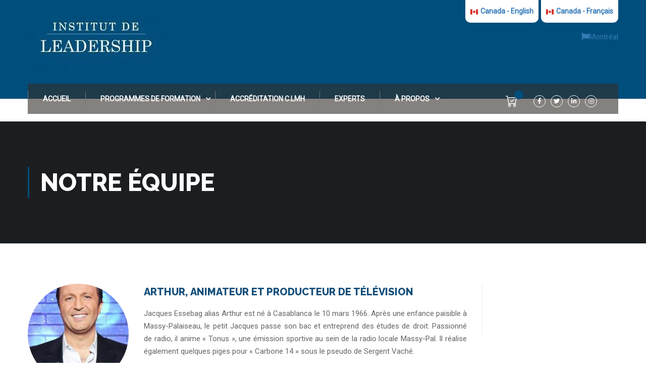

--- FILE ---
content_type: text/html; charset=UTF-8
request_url: https://www.institutleadership.ca/paris/experts/arthur-animateur-de-radio-animateur-et-producteur-de-television/
body_size: 34229
content:
<!DOCTYPE html>
<html itemscope itemtype="http://schema.org/WebPage" lang="fr-CA">
<head>
    <script>
    window.dataLayer = window.dataLayer || [];

    function gtag() {
        dataLayer.push(arguments);
    }

    gtag("consent", "default", {
        ad_storage: "denied",
        analytics_storage: "denied",
        functionality_storage: "denied",
        personalization_storage: "denied",
        security_storage: "granted",
        wait_for_update: 2000,
    });

    gtag("set", "ads_data_redaction", true);
    gtag("set", "url_passthrough", true);
</script>

    <meta charset="UTF-8">
    <meta name="viewport" content="width=device-width, initial-scale=1">
    <link rel="profile" href="https://gmpg.org/xfn/11">
    <link rel="pingback" href="https://www.institutleadership.ca/paris/xmlrpc.php">
	<meta name='robots' content='index, follow, max-image-preview:large, max-snippet:-1, max-video-preview:-1' />

<!-- Google Tag Manager for WordPress by gtm4wp.com -->
<script data-cfasync="false" data-pagespeed-no-defer>
	var gtm4wp_datalayer_name = "dataLayer";
	var dataLayer = dataLayer || [];
</script>
<!-- End Google Tag Manager for WordPress by gtm4wp.com -->
	<!-- This site is optimized with the Yoast SEO plugin v20.6 - https://yoast.com/wordpress/plugins/seo/ -->
	<title>Arthur, animateur et producteur de télévision - France - Institut de Leadership</title>
	<link rel="canonical" href="https://www.institutleadership.ca/paris/our_team/arthur-animateur-de-radio-animateur-et-producteur-de-television/" />
	<meta property="og:locale" content="fr_CA" />
	<meta property="og:type" content="article" />
	<meta property="og:title" content="Arthur, animateur et producteur de télévision - France - Institut de Leadership" />
	<meta property="og:description" content="Jacques Essebag alias Arthur est né à Casablanca le 10 mars 1966. Après une enfance paisible à Massy-Palaiseau, le petit Jacques passe son bac et entreprend des études de droit. Passionné de radio, il anime « Tonus », une émission sportive au &hellip;" />
	<meta property="og:url" content="https://www.institutleadership.ca/paris/our_team/arthur-animateur-de-radio-animateur-et-producteur-de-television/" />
	<meta property="og:site_name" content="France - Institut de Leadership" />
	<meta property="article:modified_time" content="2020-02-06T16:50:13+00:00" />
	<meta property="og:image" content="https://www.institutleadership.ca/paris/wp-content/uploads/sites/9/2020/02/Arthur.jpg" />
	<meta property="og:image:width" content="700" />
	<meta property="og:image:height" content="932" />
	<meta property="og:image:type" content="image/jpeg" />
	<meta name="twitter:card" content="summary_large_image" />
	<meta name="twitter:label1" content="Estimation du temps de lecture" />
	<meta name="twitter:data1" content="2 minutes" />
	<script type="application/ld+json" class="yoast-schema-graph">{"@context":"https://schema.org","@graph":[{"@type":"WebPage","@id":"https://www.institutleadership.ca/paris/our_team/arthur-animateur-de-radio-animateur-et-producteur-de-television/","url":"https://www.institutleadership.ca/paris/our_team/arthur-animateur-de-radio-animateur-et-producteur-de-television/","name":"Arthur, animateur et producteur de télévision - France - Institut de Leadership","isPartOf":{"@id":"https://www.institutleadership.ca/paris/#website"},"primaryImageOfPage":{"@id":"https://www.institutleadership.ca/paris/our_team/arthur-animateur-de-radio-animateur-et-producteur-de-television/#primaryimage"},"image":{"@id":"https://www.institutleadership.ca/paris/our_team/arthur-animateur-de-radio-animateur-et-producteur-de-television/#primaryimage"},"thumbnailUrl":"https://www.institutleadership.ca/paris/wp-content/uploads/sites/9/2020/02/Arthur.jpg","datePublished":"2019-12-10T21:57:58+00:00","dateModified":"2020-02-06T16:50:13+00:00","breadcrumb":{"@id":"https://www.institutleadership.ca/paris/our_team/arthur-animateur-de-radio-animateur-et-producteur-de-television/#breadcrumb"},"inLanguage":"fr-CA","potentialAction":[{"@type":"ReadAction","target":["https://www.institutleadership.ca/paris/our_team/arthur-animateur-de-radio-animateur-et-producteur-de-television/"]}]},{"@type":"ImageObject","inLanguage":"fr-CA","@id":"https://www.institutleadership.ca/paris/our_team/arthur-animateur-de-radio-animateur-et-producteur-de-television/#primaryimage","url":"https://www.institutleadership.ca/paris/wp-content/uploads/sites/9/2020/02/Arthur.jpg","contentUrl":"https://www.institutleadership.ca/paris/wp-content/uploads/sites/9/2020/02/Arthur.jpg","width":700,"height":932},{"@type":"BreadcrumbList","@id":"https://www.institutleadership.ca/paris/our_team/arthur-animateur-de-radio-animateur-et-producteur-de-television/#breadcrumb","itemListElement":[{"@type":"ListItem","position":1,"name":"Accueil","item":"https://www.institutleadership.ca/paris/"},{"@type":"ListItem","position":2,"name":"Notre équipe","item":"https://www.institutleadership.ca/paris/our_team/"},{"@type":"ListItem","position":3,"name":"Arthur, animateur et producteur de télévision"}]},{"@type":"WebSite","@id":"https://www.institutleadership.ca/paris/#website","url":"https://www.institutleadership.ca/paris/","name":"France - Institut de Leadership","description":"Formations pour cadres et dirigeants","potentialAction":[{"@type":"SearchAction","target":{"@type":"EntryPoint","urlTemplate":"https://www.institutleadership.ca/paris/?s={search_term_string}"},"query-input":"required name=search_term_string"}],"inLanguage":"fr-CA"}]}</script>
	<!-- / Yoast SEO plugin. -->


<link rel='dns-prefetch' href='//js.hs-scripts.com' />
<link href='//fonts.googleapis.com' rel='preconnect' />
<link href='//fonts.gstatic.com' crossorigin rel='preconnect' />
<link rel="alternate" type="application/rss+xml" title="France - Institut de Leadership &raquo; Flux" href="https://www.institutleadership.ca/paris/feed/" />
<link rel="alternate" type="application/rss+xml" title="France - Institut de Leadership &raquo; Flux des commentaires" href="https://www.institutleadership.ca/paris/comments/feed/" />
<link rel='stylesheet' id='wp-block-library-css' href='https://www.institutleadership.ca/paris/wp-includes/css/dist/block-library/style.min.css?ver=6.2.8' type='text/css' media='all' />
<style id='wp-block-library-theme-inline-css' type='text/css'>
.wp-block-audio figcaption{color:#555;font-size:13px;text-align:center}.is-dark-theme .wp-block-audio figcaption{color:hsla(0,0%,100%,.65)}.wp-block-audio{margin:0 0 1em}.wp-block-code{border:1px solid #ccc;border-radius:4px;font-family:Menlo,Consolas,monaco,monospace;padding:.8em 1em}.wp-block-embed figcaption{color:#555;font-size:13px;text-align:center}.is-dark-theme .wp-block-embed figcaption{color:hsla(0,0%,100%,.65)}.wp-block-embed{margin:0 0 1em}.blocks-gallery-caption{color:#555;font-size:13px;text-align:center}.is-dark-theme .blocks-gallery-caption{color:hsla(0,0%,100%,.65)}.wp-block-image figcaption{color:#555;font-size:13px;text-align:center}.is-dark-theme .wp-block-image figcaption{color:hsla(0,0%,100%,.65)}.wp-block-image{margin:0 0 1em}.wp-block-pullquote{border-bottom:4px solid;border-top:4px solid;color:currentColor;margin-bottom:1.75em}.wp-block-pullquote cite,.wp-block-pullquote footer,.wp-block-pullquote__citation{color:currentColor;font-size:.8125em;font-style:normal;text-transform:uppercase}.wp-block-quote{border-left:.25em solid;margin:0 0 1.75em;padding-left:1em}.wp-block-quote cite,.wp-block-quote footer{color:currentColor;font-size:.8125em;font-style:normal;position:relative}.wp-block-quote.has-text-align-right{border-left:none;border-right:.25em solid;padding-left:0;padding-right:1em}.wp-block-quote.has-text-align-center{border:none;padding-left:0}.wp-block-quote.is-large,.wp-block-quote.is-style-large,.wp-block-quote.is-style-plain{border:none}.wp-block-search .wp-block-search__label{font-weight:700}.wp-block-search__button{border:1px solid #ccc;padding:.375em .625em}:where(.wp-block-group.has-background){padding:1.25em 2.375em}.wp-block-separator.has-css-opacity{opacity:.4}.wp-block-separator{border:none;border-bottom:2px solid;margin-left:auto;margin-right:auto}.wp-block-separator.has-alpha-channel-opacity{opacity:1}.wp-block-separator:not(.is-style-wide):not(.is-style-dots){width:100px}.wp-block-separator.has-background:not(.is-style-dots){border-bottom:none;height:1px}.wp-block-separator.has-background:not(.is-style-wide):not(.is-style-dots){height:2px}.wp-block-table{margin:0 0 1em}.wp-block-table td,.wp-block-table th{word-break:normal}.wp-block-table figcaption{color:#555;font-size:13px;text-align:center}.is-dark-theme .wp-block-table figcaption{color:hsla(0,0%,100%,.65)}.wp-block-video figcaption{color:#555;font-size:13px;text-align:center}.is-dark-theme .wp-block-video figcaption{color:hsla(0,0%,100%,.65)}.wp-block-video{margin:0 0 1em}.wp-block-template-part.has-background{margin-bottom:0;margin-top:0;padding:1.25em 2.375em}
</style>
<link rel='stylesheet' id='classic-theme-styles-css' href='https://www.institutleadership.ca/paris/wp-includes/css/classic-themes.min.css?ver=6.2.8' type='text/css' media='all' />
<style id='global-styles-inline-css' type='text/css'>
body{--wp--preset--color--black: #000000;--wp--preset--color--cyan-bluish-gray: #abb8c3;--wp--preset--color--white: #ffffff;--wp--preset--color--pale-pink: #f78da7;--wp--preset--color--vivid-red: #cf2e2e;--wp--preset--color--luminous-vivid-orange: #ff6900;--wp--preset--color--luminous-vivid-amber: #fcb900;--wp--preset--color--light-green-cyan: #7bdcb5;--wp--preset--color--vivid-green-cyan: #00d084;--wp--preset--color--pale-cyan-blue: #8ed1fc;--wp--preset--color--vivid-cyan-blue: #0693e3;--wp--preset--color--vivid-purple: #9b51e0;--wp--preset--color--primary: #004e7c;--wp--preset--color--title: #333;--wp--preset--color--sub-title: #999;--wp--preset--color--border-input: #ddd;--wp--preset--gradient--vivid-cyan-blue-to-vivid-purple: linear-gradient(135deg,rgba(6,147,227,1) 0%,rgb(155,81,224) 100%);--wp--preset--gradient--light-green-cyan-to-vivid-green-cyan: linear-gradient(135deg,rgb(122,220,180) 0%,rgb(0,208,130) 100%);--wp--preset--gradient--luminous-vivid-amber-to-luminous-vivid-orange: linear-gradient(135deg,rgba(252,185,0,1) 0%,rgba(255,105,0,1) 100%);--wp--preset--gradient--luminous-vivid-orange-to-vivid-red: linear-gradient(135deg,rgba(255,105,0,1) 0%,rgb(207,46,46) 100%);--wp--preset--gradient--very-light-gray-to-cyan-bluish-gray: linear-gradient(135deg,rgb(238,238,238) 0%,rgb(169,184,195) 100%);--wp--preset--gradient--cool-to-warm-spectrum: linear-gradient(135deg,rgb(74,234,220) 0%,rgb(151,120,209) 20%,rgb(207,42,186) 40%,rgb(238,44,130) 60%,rgb(251,105,98) 80%,rgb(254,248,76) 100%);--wp--preset--gradient--blush-light-purple: linear-gradient(135deg,rgb(255,206,236) 0%,rgb(152,150,240) 100%);--wp--preset--gradient--blush-bordeaux: linear-gradient(135deg,rgb(254,205,165) 0%,rgb(254,45,45) 50%,rgb(107,0,62) 100%);--wp--preset--gradient--luminous-dusk: linear-gradient(135deg,rgb(255,203,112) 0%,rgb(199,81,192) 50%,rgb(65,88,208) 100%);--wp--preset--gradient--pale-ocean: linear-gradient(135deg,rgb(255,245,203) 0%,rgb(182,227,212) 50%,rgb(51,167,181) 100%);--wp--preset--gradient--electric-grass: linear-gradient(135deg,rgb(202,248,128) 0%,rgb(113,206,126) 100%);--wp--preset--gradient--midnight: linear-gradient(135deg,rgb(2,3,129) 0%,rgb(40,116,252) 100%);--wp--preset--duotone--dark-grayscale: url('#wp-duotone-dark-grayscale');--wp--preset--duotone--grayscale: url('#wp-duotone-grayscale');--wp--preset--duotone--purple-yellow: url('#wp-duotone-purple-yellow');--wp--preset--duotone--blue-red: url('#wp-duotone-blue-red');--wp--preset--duotone--midnight: url('#wp-duotone-midnight');--wp--preset--duotone--magenta-yellow: url('#wp-duotone-magenta-yellow');--wp--preset--duotone--purple-green: url('#wp-duotone-purple-green');--wp--preset--duotone--blue-orange: url('#wp-duotone-blue-orange');--wp--preset--font-size--small: 13px;--wp--preset--font-size--medium: 20px;--wp--preset--font-size--large: 28px;--wp--preset--font-size--x-large: 42px;--wp--preset--font-size--normal: 15px;--wp--preset--font-size--huge: 36px;--wp--preset--spacing--20: 0.44rem;--wp--preset--spacing--30: 0.67rem;--wp--preset--spacing--40: 1rem;--wp--preset--spacing--50: 1.5rem;--wp--preset--spacing--60: 2.25rem;--wp--preset--spacing--70: 3.38rem;--wp--preset--spacing--80: 5.06rem;--wp--preset--shadow--natural: 6px 6px 9px rgba(0, 0, 0, 0.2);--wp--preset--shadow--deep: 12px 12px 50px rgba(0, 0, 0, 0.4);--wp--preset--shadow--sharp: 6px 6px 0px rgba(0, 0, 0, 0.2);--wp--preset--shadow--outlined: 6px 6px 0px -3px rgba(255, 255, 255, 1), 6px 6px rgba(0, 0, 0, 1);--wp--preset--shadow--crisp: 6px 6px 0px rgba(0, 0, 0, 1);}:where(.is-layout-flex){gap: 0.5em;}body .is-layout-flow > .alignleft{float: left;margin-inline-start: 0;margin-inline-end: 2em;}body .is-layout-flow > .alignright{float: right;margin-inline-start: 2em;margin-inline-end: 0;}body .is-layout-flow > .aligncenter{margin-left: auto !important;margin-right: auto !important;}body .is-layout-constrained > .alignleft{float: left;margin-inline-start: 0;margin-inline-end: 2em;}body .is-layout-constrained > .alignright{float: right;margin-inline-start: 2em;margin-inline-end: 0;}body .is-layout-constrained > .aligncenter{margin-left: auto !important;margin-right: auto !important;}body .is-layout-constrained > :where(:not(.alignleft):not(.alignright):not(.alignfull)){max-width: var(--wp--style--global--content-size);margin-left: auto !important;margin-right: auto !important;}body .is-layout-constrained > .alignwide{max-width: var(--wp--style--global--wide-size);}body .is-layout-flex{display: flex;}body .is-layout-flex{flex-wrap: wrap;align-items: center;}body .is-layout-flex > *{margin: 0;}:where(.wp-block-columns.is-layout-flex){gap: 2em;}.has-black-color{color: var(--wp--preset--color--black) !important;}.has-cyan-bluish-gray-color{color: var(--wp--preset--color--cyan-bluish-gray) !important;}.has-white-color{color: var(--wp--preset--color--white) !important;}.has-pale-pink-color{color: var(--wp--preset--color--pale-pink) !important;}.has-vivid-red-color{color: var(--wp--preset--color--vivid-red) !important;}.has-luminous-vivid-orange-color{color: var(--wp--preset--color--luminous-vivid-orange) !important;}.has-luminous-vivid-amber-color{color: var(--wp--preset--color--luminous-vivid-amber) !important;}.has-light-green-cyan-color{color: var(--wp--preset--color--light-green-cyan) !important;}.has-vivid-green-cyan-color{color: var(--wp--preset--color--vivid-green-cyan) !important;}.has-pale-cyan-blue-color{color: var(--wp--preset--color--pale-cyan-blue) !important;}.has-vivid-cyan-blue-color{color: var(--wp--preset--color--vivid-cyan-blue) !important;}.has-vivid-purple-color{color: var(--wp--preset--color--vivid-purple) !important;}.has-black-background-color{background-color: var(--wp--preset--color--black) !important;}.has-cyan-bluish-gray-background-color{background-color: var(--wp--preset--color--cyan-bluish-gray) !important;}.has-white-background-color{background-color: var(--wp--preset--color--white) !important;}.has-pale-pink-background-color{background-color: var(--wp--preset--color--pale-pink) !important;}.has-vivid-red-background-color{background-color: var(--wp--preset--color--vivid-red) !important;}.has-luminous-vivid-orange-background-color{background-color: var(--wp--preset--color--luminous-vivid-orange) !important;}.has-luminous-vivid-amber-background-color{background-color: var(--wp--preset--color--luminous-vivid-amber) !important;}.has-light-green-cyan-background-color{background-color: var(--wp--preset--color--light-green-cyan) !important;}.has-vivid-green-cyan-background-color{background-color: var(--wp--preset--color--vivid-green-cyan) !important;}.has-pale-cyan-blue-background-color{background-color: var(--wp--preset--color--pale-cyan-blue) !important;}.has-vivid-cyan-blue-background-color{background-color: var(--wp--preset--color--vivid-cyan-blue) !important;}.has-vivid-purple-background-color{background-color: var(--wp--preset--color--vivid-purple) !important;}.has-black-border-color{border-color: var(--wp--preset--color--black) !important;}.has-cyan-bluish-gray-border-color{border-color: var(--wp--preset--color--cyan-bluish-gray) !important;}.has-white-border-color{border-color: var(--wp--preset--color--white) !important;}.has-pale-pink-border-color{border-color: var(--wp--preset--color--pale-pink) !important;}.has-vivid-red-border-color{border-color: var(--wp--preset--color--vivid-red) !important;}.has-luminous-vivid-orange-border-color{border-color: var(--wp--preset--color--luminous-vivid-orange) !important;}.has-luminous-vivid-amber-border-color{border-color: var(--wp--preset--color--luminous-vivid-amber) !important;}.has-light-green-cyan-border-color{border-color: var(--wp--preset--color--light-green-cyan) !important;}.has-vivid-green-cyan-border-color{border-color: var(--wp--preset--color--vivid-green-cyan) !important;}.has-pale-cyan-blue-border-color{border-color: var(--wp--preset--color--pale-cyan-blue) !important;}.has-vivid-cyan-blue-border-color{border-color: var(--wp--preset--color--vivid-cyan-blue) !important;}.has-vivid-purple-border-color{border-color: var(--wp--preset--color--vivid-purple) !important;}.has-vivid-cyan-blue-to-vivid-purple-gradient-background{background: var(--wp--preset--gradient--vivid-cyan-blue-to-vivid-purple) !important;}.has-light-green-cyan-to-vivid-green-cyan-gradient-background{background: var(--wp--preset--gradient--light-green-cyan-to-vivid-green-cyan) !important;}.has-luminous-vivid-amber-to-luminous-vivid-orange-gradient-background{background: var(--wp--preset--gradient--luminous-vivid-amber-to-luminous-vivid-orange) !important;}.has-luminous-vivid-orange-to-vivid-red-gradient-background{background: var(--wp--preset--gradient--luminous-vivid-orange-to-vivid-red) !important;}.has-very-light-gray-to-cyan-bluish-gray-gradient-background{background: var(--wp--preset--gradient--very-light-gray-to-cyan-bluish-gray) !important;}.has-cool-to-warm-spectrum-gradient-background{background: var(--wp--preset--gradient--cool-to-warm-spectrum) !important;}.has-blush-light-purple-gradient-background{background: var(--wp--preset--gradient--blush-light-purple) !important;}.has-blush-bordeaux-gradient-background{background: var(--wp--preset--gradient--blush-bordeaux) !important;}.has-luminous-dusk-gradient-background{background: var(--wp--preset--gradient--luminous-dusk) !important;}.has-pale-ocean-gradient-background{background: var(--wp--preset--gradient--pale-ocean) !important;}.has-electric-grass-gradient-background{background: var(--wp--preset--gradient--electric-grass) !important;}.has-midnight-gradient-background{background: var(--wp--preset--gradient--midnight) !important;}.has-small-font-size{font-size: var(--wp--preset--font-size--small) !important;}.has-medium-font-size{font-size: var(--wp--preset--font-size--medium) !important;}.has-large-font-size{font-size: var(--wp--preset--font-size--large) !important;}.has-x-large-font-size{font-size: var(--wp--preset--font-size--x-large) !important;}
.wp-block-navigation a:where(:not(.wp-element-button)){color: inherit;}
:where(.wp-block-columns.is-layout-flex){gap: 2em;}
.wp-block-pullquote{font-size: 1.5em;line-height: 1.6;}
</style>
<link rel='stylesheet' id='contact-form-7-css' href='https://www.institutleadership.ca/paris/wp-content/plugins/contact-form-7/includes/css/styles.css?ver=5.7.6' type='text/css' media='all' />
<style id='woocommerce-inline-inline-css' type='text/css'>
.woocommerce form .form-row .required { visibility: visible; }
</style>
<link rel='stylesheet' id='learnpress-widgets-css' href='https://www.institutleadership.ca/paris/wp-content/plugins/learnpress/assets/css/widgets.min.css?ver=4.2.2.4' type='text/css' media='all' />
<link rel='stylesheet' id='font-awesome-5-all-css' href='https://www.institutleadership.ca/paris/wp-content/plugins/learnpress/assets/src/css/vendor/font-awesome-5.min.css?ver=4.2.2.4' type='text/css' media='all' />
<link rel='stylesheet' id='font-awesome-4-shim-css' href='https://www.institutleadership.ca/paris/wp-content/themes/eduma/assets/css/v4-shims.min.css?ver=5.2.3' type='text/css' media='all' />
<link rel='stylesheet' id='elementor-icons-thim-ekits-fonts-css' href='https://www.institutleadership.ca/paris/wp-content/themes/eduma/assets/css/thim-ekits-icons.min.css?ver=5.2.3' type='text/css' media='all' />
<link rel='stylesheet' id='thim-style-css' href='https://www.institutleadership.ca/paris/wp-content/themes/eduma/style.css?ver=5.2.3' type='text/css' media='all' />
<style id='thim-style-inline-css' type='text/css'>
:root{--thim-body-primary-color:#004e7c;--thim_body_primary_color_rgb:0,78,124;--thim-body-secondary-color:rgba(0,0,0,0.38);--thim-button-text-color:#ffffff;--thim-button-hover-color:#0290e3;--thim_button_hover_color_rgb:2,144,227;--thim-border-color:#eee;--top-info-course-background_color:#273044;--top-info-course-text_color:#fff;--thim-footer-font-title-font-size:14px;--thim-footer-font-title-line-height:40px;--thim-footer-font-title-text-transform:uppercase;--thim-top-heading-title-align:left;--thim-top-heading-title-font-size-desktop:48px;--thim-top-heading-title-font-size-mobile:35px;--thim-top-heading-title-font-text-transform:uppercase;--thim-top-heading-title-font-weight:bold;--thim-top-heading-padding-top:90px;--thim-top-heading-padding-bottom:90px;--thim-top-heading-padding-top-mobile:50px;--thim-top-heading-padding-bottom-mobile:50px;--thim-breacrumb-font-size:1em;--thim-breacrumb-color:#666;--thim-course-price-color:#f24c0a;--thim-width-logo:280px;--thim-bg-color-toolbar:#111111;--thim-text-color-toolbar:#ffffff;--thim-link-color-toolbar:#ffffff;--thim-link-hover-color-toolbar:#fff;--thim-toolbar-font-size:12px;--thim-toolbar-line-height:30px;--thim-toolbar-text-transform:none;--thim-toolbar-font-weight:600;--thim-toolbar-border-type:dashed;--thim-toolbar-border-size:1px;--thim-link-color-toolbar-border-button:#ddd;--thim-bg-main-menu-color:#5e5e5e;--thim-main-menu-font-size:14px;--thim-main-menu-line-height:1.3em;--thim-main-menu-text-transform:uppercase;--thim-main-menu-font-weight:600;--thim-main-menu-text-color:#ffffff;--thim_main_menu_text_color_rgb:255,255,255;--thim-main-menu-text-hover-color:#ffffff;--thim-sticky-bg-main-menu-color:#4e5e69;--thim-sticky-main-menu-text-color:#ffffff;--thim_sticky_main_menu_text_color_rgb:255,255,255;--thim-sticky-main-menu-text-hover-color:#29adf9;--thim-sub-menu-bg-color:#636363;--thim-sub-menu-border-color:rgba(43,43,43,0);--thim-sub-menu-text-color:#ffffff;--thim-sub-menu-text-color-hover:#ed532b;--thim-bg-mobile-menu-color:#134e7a;--thim-mobile-menu-text-color:#ffffff;--thim_mobile_menu_text_color_rgb:255,255,255;--thim-mobile-menu-text-hover-color:#38cef4;--thim-footer-font-title-font-weight:700;--thim-footer-font-size:14px;--thim-bg-switch-layout-style:#f5f5f5;--thim-padding-switch-layout-style:10px;--thim-font-body-font-family:Roboto;--thim-font-body-variant:regular;--thim-font-body-font-size:15px;--thim-font-body-line-height:1.7em;--thim-font-body-color:#666666;--thim-font-title-font-family:Raleway;--thim-font-title-color:#134e7a;--thim-font-title-variant:800;--thim-font-h1-font-size:36px;--thim-font-h1-line-height:1.6em;--thim-font-h1-text-transform:uppercase;--thim-font-h2-font-size:28px;--thim-font-h2-line-height:1.6em;--thim-font-h2-text-transform:uppercase;--thim-font-h3-font-size:24px;--thim-font-h3-line-height:1.6em;--thim-font-h3-text-transform:uppercase;--thim-font-h4-font-size:18px;--thim-font-h4-line-height:1.6em;--thim-font-h4-text-transform:none;--thim-font-h5-font-size:16px;--thim-font-h5-line-height:1.6em;--thim-font-h5-text-transform:none;--thim-font-h6-font-size:16px;--thim-font-h6-line-height:1.4em;--thim-font-h6-text-transform:none;--thim-preload-style-background:#ffffff;--thim-preload-style-color:#004e7c;--thim-footer-bg-color:#134e7a;--thim-footer-color-title:#fff;--thim-footer-color-text:#ffffff;--thim-footer-color-link:#ffffff;--thim-footer-color-hover:#ed4a20;--thim-padding-content-pdtop-desktop:60px;--thim-padding-content-pdbottom-desktop:60px;--thim-padding-content-pdtop-mobile:40px;--thim-padding-content-pdbottom-mobile:40px;--thim-copyright-bg-color:#d6d6d6;--thim-copyright-text-color:#5e5e5e;--thim-copyright-border-color:#000000;--thim-bg-pattern:url("https://thim.staging.wpengine.com/wp-content/themes/eduma/images/patterns/pattern1.png");--thim-bg-repeat:no-repeat;--thim-bg-position:center center;--thim-bg-attachment:fixed;--thim-bg-size:cover;--thim-footer-bg-repeat:no-repeat;--thim-footer-bg-position:center center;--thim-footer-bg-size:inherit;--thim-footer-bg-attachment:inherit;--thim-body-bg-color:#fff;}@media (max-width: 479px) {
		.wrapper-box-icon.overlay.has_custom_image.text-left .boxes-icon {
				width: 90px!important;
		}
		.wrapper-box-icon.overlay.has_custom_image.text-left .content-inner {

				width: calc( 100% - 90px - 15px)!important;
		}
}

header#masthead, .site-header.header_v2, header#masthead.site-header.bg-custom-sticky.affix.header_v2{background-color: #004e7c !important;}
.site-header.header_v2 .width-navigation {bottom: -5px !important;}


div#pg-7082-1{background:rgba(0, 78, 124, 0.93) !important;height: auto !important; z-index:1;position:relative}
div#pg-7082-1 div.panel-grid-cell div{background: none !important;padding: 0 1px;}
div#pg-7082-1 div.panel-grid-cell > div{border-right:#FFF 1px solid; height:250px;}
div#pg-7082-1 div.panel-grid-cell > div h3{text-transform: capitalize; text-align: center; position: relative;margin: 14px auto; width: 86px; }
div#panel-7082-1-0-0 div.content-inner h3.heading__primary{ width:135px; }
div#panel-7082-1-2-0 div.content-inner h3.heading__primary{ width:155px; }
div#pg-7082-1 div.panel-grid-cell:last-child > div {border-right:none}
div#pg-7082-1 .icon.icon-images img{width: 70px}

ul.qui-sommes-nous li {
 font-weight: normal !important;
 font-size: 15px !important;
 line-height: 20px !important;
 list-style: none;
}
ul.qui-sommes-nous li::before {
  content: "•"; color: #ed532b;
  display: inline-block; width: 1em;font-size:30px;
  margin-left: -1em;
}
#pg-7082-2 h3.widget-title, #pg-7082-2 h2 {
  color: #004e7c;
}
.qui-sommes-nous li{color: initial !important;}

.thim-register-now-form{  
  -webkit-box-shadow: 0px 3px 10px rgba(50, 50, 50, 0.35);
  -moz-box-shadow:    0px 3px 10px rgba(50, 50, 50, 0.35);
  box-shadow:         0px 3px 10px rgba(50, 50, 50, 0.35);
		margin-top:0px !important;
}
.owl-item .course-author {display: none !important;}

.course-author{display: none !important;}


#pg-7082-4{
width: 100%;
left: 0;
background-image: url(https://il.confortgrills.com/wp-content/uploads/sites/9/2018/11/chiffres-bg.jpg);
background-position: center center;
background-size: cover;
color: #FFF !important;
margin:0px 0 !important;
}
#pg-7082-4 .display-percentage{color: #FFF !important;}
#pg-7082-4 .counter-box-content{color: #FFF !important;}

#pg-7082-7 {padding-bottom: 70px !important}

ul.team li{float:left; list-style: none; margin: 10px 10px 0;}
ul.team li img{ border:4px #EEE solid;}

#menu-main-menu-2 li ul{display: none !important; }
#menu-main-menu-2 {font-weight:bold; margin-bottom: 40px !important;}
#panel-w5bef37e36007a-0-0-0 .textwidget img{margin-top: -30px !important}

.thim-course-grid .course-item .thim-course-content .course-title{height: 130px !important;}

div#pg-7082-1 div.panel-grid-cell > div h3 {
    text-transform: capitalize;
    text-align: center;
    position: relative;
    margin: 14px auto;
    width: 135px;
}

.wrapper-box-icon.overlay .heading__primary {
    padding-right: 0px;
}
body form.pmpro_form .input, body form.pmpro_form select, body form.pmpro_form textarea, body table, body td, body tr {
    border-color: #fff;
}

#pg-7082-7 {
    padding-bottom: 50px!important;  ;
}

li.lectures-feature{
    display: none;
}
li.quizzes-feature{
    display: none;
}

li.skill-feature{
    display: none;
}
.top_site_main.style_heading_2 .overlay-top-header {
background-image: none;
background-color: none!important;
}
.message  message-success{
    display: none;
}
.message-success{
    display: none;
}
.step{
    display: none;
}
.course-price :after {
  content: ' +tax';
 vertical-align: super;
  font-size: x-small;
}
.breadcrumbs-wrapper{
    display: none;
}
ul.sub-menu{
right: auto;
    left: auto;
}
.navigation .navbar-nav>li.menu-item-has-children:last-child>.sub-menu, .navigation .navbar-nav>li.menu-item-has-children:nth-last-child(2)>.sub-menu, .navigation .navbar-nav>li.tc-menu-layout-builder:last-child>.sub-menu, .navigation .navbar-nav>li.tc-menu-layout-builder:nth-last-child(2)>.sub-menu, .navigation .navbar-nav>li.widget_area:last-child>.sub-menu, .navigation .navbar-nav>li.widget_area:nth-last-child(2)>.sub-menu {
    right: auto;
    left: auto;
}

.top_site_main.style_heading_2 .page-title-wrapper h2 {
    text-transform: none;
    font-weight: 500;
    text-align: left;
}
.top_site_main.style_heading_2 .page-title-wrapper h1 {
TEXT-ALIGN: LEFT;
    PADDING-BOTTOM: 2PX;
}


.menu-mobile-effect navbar-toggle{
    display: none;
}

.site-header.header_v2#masthead .navigation {
    padding-top: 0px; 
}
.site-header.header_v2 .width-navigation {
    bottom: -35px !important;
}

.site-header.header_v2 .navigation .navbar-nav > li > a:before, .site-header.header_v2 .navigation .navbar-nav > li > span:before {
    background: #777;
}
.social_share::before {
    content: "";
}
.social_share{
    display: none;
}.counter-box.about-us .counter-box-content {
    text-transform: uppercase;
    font-size: 23px;
    font-weight: 600;
    line-height: 30px;
    display: block;
    color: #666;
    padding-bottom: 10px;
}
.div#pg-7082-1 div.panel-grid-cell > div {
 border-right: 1px solid #eee;
        border-right-color: rgb(238, 238, 238);
        border-right-style: solid;
        border-right-width: 1px;
    margin: 0 -15px 10px;
}
.navigation .width-navigation .navbar-nav > li .sub-menu {

    background-color: #352d2899;

}
.site-header, .site-header.header_v2 .width-navigation {

    background-color: #352d2899;

}
.navbar-nav li .sub-menu li a, .navbar-nav li:hover > .sub-menu li a {

    text-decoration: none;
    text-decoration: none;
    text-transform: uppercase;
    font-size: 12px;
    font-weight: bold;

}
article.lp_course h1.entry-title {
display:none;}
.widget-area aside.widget ul li a {

    text-transform: initial;

}
.site-header.header_v2#masthead .navigation {
    padding-top: 1px;
}
 .widget-title {

    font-size: 18px;
    font-weight: 300;
    margin-top: 0;
    line-height: 22px;
    margin-bottom: 25px;

}
.widget-title::after {

    background-color: rgb(255, 255, 255);
    width: 40px;
    content: "";
    height: 1px;
    display: block;
    margin-top: 7px;

}
footer#colophon .mc4wp-form input[type="email"], footer#colophon .mc4wp-form input[type="text"] {

    background: #d6d6d6;
    border: 0;
    border-radius: 0px;
    color: #134e7a;
    font-size: 15px;
    font-weight: 700;

}
li.thim-col-2:nth-child(1) > a:nth-child(1) > span:nth-child(2){
visibility: hidden;
word-spacing:-999px;
letter-spacing: -999px; 
}
 li.thim-col-2:nth-child(1) > a:nth-child(1) > span:nth-child(2):after{
content: "Aperçu";
visibility: visible;
visibility: visible;
word-spacing:normal;
letter-spacing:normal; 
}
.thim-course-landing-tab > li:nth-child(1) > a:nth-child(1){
visibility: hidden;
word-spacing:-999px;
letter-spacing: -999px; 
}
.thim-course-landing-tab > li:nth-child(1) > a:nth-child(1):after{
content: "Aperçu";
visibility: visible;
visibility: visible;
word-spacing:normal;
letter-spacing:normal; 
}

footer#colophon .copyright-area .copyright-content{
border-top:1px solid #222;
border-top:0px solid #222;
}


.mc4wp-form{margin-top:0px;max-width:425px}
footer#colophon .mc4wp-form {
    max-width: 250px;
    margin: auto 0px auto;
}
.mobile-menu-wrapper ul, .mobile-menu-wrapper ul li {
    float: none;
    font-family: raleway;
    text-transform: uppercase;
}
footer#colophon .copyright-area ul li {
    display: inline-block;
    list-style: none;
    line-height: 30px;
    margin-left: 7px;
}
.display-percentage {
    color: #fff !important;
}
</style>
<script type='text/javascript' src='https://www.institutleadership.ca/paris/wp-includes/js/jquery/jquery.min.js?ver=3.6.4' id='jquery-core-js'></script>
<script type='text/javascript' src='https://www.institutleadership.ca/paris/wp-includes/js/jquery/jquery-migrate.min.js?ver=3.4.0' id='jquery-migrate-js'></script>
<link rel="https://api.w.org/" href="https://www.institutleadership.ca/paris/wp-json/" /><link rel="EditURI" type="application/rsd+xml" title="RSD" href="https://www.institutleadership.ca/paris/xmlrpc.php?rsd" />
<link rel="wlwmanifest" type="application/wlwmanifest+xml" href="https://www.institutleadership.ca/paris/wp-includes/wlwmanifest.xml" />
<meta name="generator" content="WordPress 6.2.8" />
<meta name="generator" content="WooCommerce 7.6.1" />
<link rel='shortlink' href='https://www.institutleadership.ca/paris/?p=11104' />
<link rel="alternate" type="application/json+oembed" href="https://www.institutleadership.ca/paris/wp-json/oembed/1.0/embed?url=https%3A%2F%2Fwww.institutleadership.ca%2Fparis%2Fexperts%2Farthur-animateur-de-radio-animateur-et-producteur-de-television%2F" />
<link rel="alternate" type="text/xml+oembed" href="https://www.institutleadership.ca/paris/wp-json/oembed/1.0/embed?url=https%3A%2F%2Fwww.institutleadership.ca%2Fparis%2Fexperts%2Farthur-animateur-de-radio-animateur-et-producteur-de-television%2F&#038;format=xml" />
<!-- start Simple Custom CSS and JS -->
<!-- Add HTML code to the header or the footer.

For example, you can use the following code for loading the jQuery library from Google CDN:
<script src="https://ajax.googleapis.com/ajax/libs/jquery/3.1.0/jquery.min.js"></script>

or the following one for loading the Bootstrap library from MaxCDN:
<link rel="stylesheet" href="https://maxcdn.bootstrapcdn.com/bootstrap/3.3.7/css/bootstrap.min.css" integrity="sha384-BVYiiSIFeK1dGmJRAkycuHAHRg32OmUcww7on3RYdg4Va+PmSTsz/K68vbdEjh4u" crossorigin="anonymous">

-- End of the comment --> 
<div class="container">
  <a class="header_lien_pays" id="lien_montreal" href="https://www.institutleadership.ca/montreal/" title="Canada - Français" style="margin-left: 5px;">
    <img src="https://www.institutleadership.ca/wp-content/uploads/2019/03/canada_150x150.png" alt="Canada - Français"/> Canada - Français
  </a>
  <a class="header_lien_pays" id="lien_montreal_english" href="https://www.leadership-institute.ca/" title="Canada - English">
    <img src="https://www.institutleadership.ca/wp-content/uploads/2019/03/canada_150x150.png" alt="Canada - English"/> Canada - English
  </a>
</div><!-- end Simple Custom CSS and JS -->
<!-- start Simple Custom CSS and JS -->
<style type="text/css">
/* Add your CSS code here.

For example:
.example {
    color: red;
}

For brushing up on your CSS knowledge, check out http://www.w3schools.com/css/css_syntax.asp

End of comment */ 

.thim-course-info .students-feature, 
.thim-course-info .assessments-feature,
body .thim-course-grid .course-item .thim-course-content .course-meta>div.course-students{
 	display:none !important;
}

body li.thim-col-2:nth-child(1) > a:nth-child(1) > span:nth-child(2):after,
body .thim-course-landing-tab > li:nth-child(1) > a:nth-child(1):after{
 content:"Aperçu" !important;
}


#panel-9014-0-0-0 tr td p{
  text-align:justify !important;
}

body .widget_social>.panel-widget-style{
	padding:0px !important;
}

body li.skill-feature{
	display:list-item;
}

/* Adjusted by George 2023-02-27 redmine #3999 */
body .header_lien_pays{
  	background-color: #ffffff;
    border-radius: 0px 0px 10px 10px;
    display: flex;
    float: right;
    padding: 10px;
    font-weight: bold;
    font-size: 14px;
    position: relative;
    z-index: 999; 
    align-items: center;	
}
	body .header_lien_pays:hover{
    	background:rgba(255,255,255,0.6);  
      	color:#ed532b;
    }
	body .header_lien_pays img{
      width: 15px;
      height: 15px;
      margin-right: 5px;
      vertical-align: text-top;
      margin-top: 1px;
}

@media (max-width: 960px)
	body .so-widget-sow-hero-default-d79379d17b1c .sow-slider-base ul.sow-slider-images .sow-slider-image-wrapper .sow-hero-buttons .so-widget-sow-button {
    width: 100% !important;
}

@media (max-width:480px){
 	#rev_slider_1_1_wrapper,
 	#pg-7082-0> .panel-row-style{
 		height:350px !important; 
	}	
  #rev_slider_1_1_wrapper tp-parallax-wrap{
 		margin-top:-370px;
	}	
 
}


/* BACKUP FROM il.confortgrills.com */
body{font-family:'Roboto';font-size:15px;font-weight:400;line-height:1.7em}body,body .content-pusher,body #main-content,.wpcf7-form.style-01 .contact-form-content .message textarea,.wpcf7-form.style-01 .contact-form-content .email input,.wpcf7-form.style-01 .contact-form-content .subject input,.wpcf7-form.style-01 .contact-form-content .name input,.wpcf7-form.style-02 .contact-form-content .name input,.wpcf7-form.style-02 .contact-form-content .email input,.wpcf7-form.style-02 .contact-form-content .message textarea,.wpcf7-form.style-02 .contact-form-content .subject input{background:#fff}h1{font-size:36px;line-height:1.6em}h2{font-size:28px;line-height:1.6em}h3{font-size:24px;line-height:1.6em}h4{font-size:18px;line-height:1.6em}h5{font-size:30px;line-height:1.6em}h6{font-size:30px;line-height:normal}h1,h2,h3,h4,h5,h6{font-weight:800;font-style:normal}h1,h2,h3,h4,h5,h6,.counter-box.number-left .display-percentage,.counter-box.number-left .counter-box-content,.product-grid .product__title .title,.thim-course-grid .course-item .thim-course-content .course-meta > div .course-comments-count,.thim-course-grid .course-item .thim-course-content .course-meta > div .course-student,#tab-course-review .course-rating .average-rating .rating-box .average-value,#tab-reviews .course-rating .average-rating .rating-box .average-value,.thim-widget-icon-box .wrapper-box-icon.has_custom_image:not(.overlay) .smicon-read,.learn-press .tab-content .course-wishlist-box span.text,.woocommerce-MyAccount-content legend,.thim-font-heading,.thim-owl-carousel-post.thim-list-posts .read-more{font-family:'Raleway'}.loop-pagination li .page-numbers.next:before,.pagination li .page-numbers.next:before,.learn-press-pagination li .page-numbers.next:before{font-size:15px}.slider-desc .btn,.list-address li,.list-info li{font-size:16px}body,.breadcrumbs-wrapper .woocommerce-breadcrumb,.breadcrumbs-wrapper .thim-breadcrumbs,.breadcrumbs-wrapper .woocommerce-breadcrumb a,.breadcrumbs-wrapper .thim-breadcrumbs a,.breadcrumbs-wrapper #breadcrumbs li a,.breadcrumbs-wrapper #breadcrumbs li,.product-cat li a,.quickview .quick-view-detail,.filter-controls li a,.product-cat li a,.woocommerce div.product .woocommerce-review-link,.woocommerce div.product .product_meta a,.question-hint .quiz-hint-toggle .fa,.profile-container .profile-tabs .tab-content .thim-course-grid .cert-profile-view,.profile-container .profile-tabs .tab-content .thim-course-grid .cert-profile-view:hover,.breadcrumbs-wrapper #breadcrumbs a,#buddypress div#item-header .item-meta,.thim-widget-portfolio .wapper_portfolio .filters .portfolio-tabs li a.filter,.portfolio_container .wapper_portfolio .filters .portfolio-tabs li a.filter{color:#666}.one-courses-page-content .row-item .courses-price{font-size:18px}.one-courses-page-content .row-item .number-students{font-size:16px}.thim-footer-info > div.info-phone .fa{color:#fff}.thim-widget-portfolio .wapper_portfolio .portfolio_column .portfolio-hover .mask-content h3,.portfolio_container .wapper_portfolio .portfolio_column .portfolio-hover .mask-content h3{font-size:24px;font-weight:800}.thim-demo-university-3 .rev-btn,.thim-demo-university-4 .rev-btn{font-family:'Roboto'}.thim-right-bg-secondary-color:before,.thim-left-full-bg-secondary-color:before,.list-event-slider .item-event .event-wrapper .box-time:after,.thim-simple-wrapper .navigation div:hover{background:rgba(0, 0, 0, 0.38)}#colophon.thim-footer-university-4 .copyright-area .text-copyright a,#colophon.thim-footer-university-4 .mc4wp-form:after,#colophon.thim-footer-university-4 .mc4wp-form.focus-input:after,#colophon.thim-footer-university-4 .email a,.mc4wp-form .mc4wp-form-fields .newsletter-grad input[type=submit]:hover,.thim-footer-info-4 .info .heading{color:rgba(0, 0, 0, 0.38)}#colophon.thim-footer-university-4 .menu li a:hover,#colophon.thim-footer-university-4 .email a:hover,.thim-social.style-4 li a:hover,#colophon.thim-footer-university-4 .thim-social.style-3 li a:hover{color:rgba(0, 0, 0, 0.38) !important}.thim-simple-wrapper .pagination .item.active,.list-event-slider .item-event .event-wrapper .box-time:before{border-color:rgba(0, 0, 0, 0.38)}.maintenance_mode .maintenance-wrap{color:""}.maintenance_mode .maintenance-wrap h1{color:""}.has-text-color.has-primary-color{color:#004e7c !important}.has-text-color.has-title-color{color:#134e7a !important}.has-background.has-primary-background-color{background-color:#004e7c !important}.has-background.has-title-background-color{background-color:#134e7a !important}#toolbar{background-color:#111;color:#fff;font-size:12px}#toolbar .widget_nav_menu .menu > li > a,#toolbar .widget_nav_menu .menu > li > span,#toolbar .widget_nav_menu .menu > li > span:hover,#toolbar .thim-course-search-overlay .search-toggle,#toolbar a,#toolbar span.value{color:#fff}#toolbar .widget_nav_menu .menu > li > a:hover,#toolbar .thim-course-search-overlay .search-toggle:hover,#toolbar a:hover{color:#fff}#toolbar .menu li:hover .sub-menu{background-color:#636363}#toolbar .menu li .sub-menu li > span,#toolbar .menu li .sub-menu li > a{color:#fff}#toolbar .menu li .sub-menu li:hover > span,#toolbar .menu li .sub-menu li:hover > a{color:#ed532b}#toolbar .widget_form-login .thim-link-login a:first-child:not(:last-child){border-right-color:#fff}.site-header,.site-header.header_v2 .width-navigation{background-color:#5e5e5e}.site-header.bg-custom-sticky.affix,.site-header.header_v2.bg-custom-sticky.affix .width-navigation{background-color:#4e5e69}body.page-template-landing-page .navigation .navbar-nav #magic-line{background-color:#fff}.site-header.header_v2,.site-header.bg-custom-sticky.affix.header_v2{background-color:#111}.navigation .width-navigation .navbar-nav > li .sub-menu{background-color:#636363}#toolbar .widget_nav_menu .menu > li .sub-menu li > a,#toolbar .widget_nav_menu .menu > li .sub-menu li > span,.navigation .width-navigation .navbar-nav > li .sub-menu li > a,.navigation .width-navigation .navbar-nav > li .sub-menu li > span{color:#fff}#toolbar .widget_nav_menu .menu > li .sub-menu li > a:hover,#toolbar .widget_nav_menu .menu > li .sub-menu li > span:hover,#toolbar .widget_nav_menu .menu > li .sub-menu > li.current-menu-item > a,#toolbar .widget_nav_menu .menu > li .sub-menu > li.current-menu-item span,.navigation .width-navigation .navbar-nav > li .sub-menu li > a:hover,.navigation .width-navigation .navbar-nav > li .sub-menu li > span:hover,.navigation .width-navigation .navbar-nav > li .sub-menu > li.current-menu-item > a,.navigation .width-navigation .navbar-nav > li .sub-menu > li.current-menu-item span{color:#ed532b}.navigation .width-navigation .navbar-nav > li .sub-menu li > a,.navigation .width-navigation .navbar-nav > li .sub-menu li > span,.navigation .width-navigation .navbar-nav > li .sub-menu.megacol > li :last-child > a,.navigation .width-navigation .navbar-nav > li .sub-menu.megacol > li :last-child > span{border-bottom-color:rgba(43, 43, 43, 0)}.navigation .width-navigation .navbar-nav > li > a,.navigation .width-navigation .navbar-nav > li > span{font-size:14px;font-weight:600}#masthead.header_v4 .navigation .menu-right .thim-link-login .logout:hover,#masthead.header_v4 .navigation .menu-right .thim-link-login .login:hover,#masthead.header_v4 .navigation .menu-right .thim-link-login .profile:hover,.navigation .width-navigation .navbar-nav > li > a:hover,.navigation .width-navigation .navbar-nav > li > span:hover{color:#fff}.navigation .width-navigation .navbar-nav > li > a,.navigation .width-navigation .navbar-nav > li > span,.thim-course-search-overlay .search-toggle,.widget_shopping_cart .minicart_hover .cart-items-number,#masthead.header_v4 .navigation .menu-right .thim-link-login .logout,#masthead.header_v4 .navigation .menu-right .thim-link-login .login,#masthead.header_v4 .navigation .menu-right .thim-link-login .profile,.menu-right .search-form:after{color:#fff}.menu-mobile-effect.navbar-toggle span.icon-bar{background-color:#fff}.mobile-menu-wrapper{background:#134e7a}.mobile-menu-container ul li > a,.mobile-menu-container ul li > span{color:#fff}.mobile-menu-container ul li > a:hover,.mobile-menu-container ul li > span:hover,.mobile-menu-container ul li.current-menu-item > a,.mobile-menu-container ul li.current-menu-item > span{color:#38cef4}.menu-mobile-effect span,.mobile-menu-container .navbar-nav .sub-menu:before,.mobile-menu-container .navbar-nav .sub-menu li:before{background-color:#fff}.site-header.affix .menu-mobile-effect.navbar-toggle span.icon-bar{background-color:#fff}.site-header.bg-custom-sticky.affix .navbar-nav > li > a,.site-header.bg-custom-sticky.affix .navbar-nav > li > span,.site-header.bg-custom-sticky.affix .navbar-nav li.menu-right li a,.site-header.bg-custom-sticky.affix .navbar-nav li.menu-right li span,.site-header.bg-custom-sticky.affix .navbar-nav li.menu-right li div,.site-header.bg-custom-sticky.affix .navbar-nav li.menu-right .search-form:after,.site-header.affix .thim-course-search-overlay .search-toggle,#masthead.header_v4.affix .navigation .menu-right .thim-link-login .login,#masthead.header_v4.affix .navigation .menu-right .thim-link-login .logout,#masthead.header_v4.affix .navigation .menu-right .thim-link-login .profile,.site-header.affix .widget_shopping_cart .minicart_hover .cart-items-number{color:#fff}#masthead.header_v4.affix .navigation .menu-right .thim-widget-button .widget-button{color:#fff !important;border-color:#fff !important}.site-header.bg-custom-sticky.affix .navbar-nav > li > a:hover,.site-header.bg-custom-sticky.affix .navbar-nav > li > span:hover,#masthead.header_v4.affix .navigation .menu-right .thim-link-login .login:hover,.site-header.bg-custom-sticky.affix .navbar-nav li.menu-right li a:hover,.site-header.bg-custom-sticky.affix .navbar-nav li.menu-right li span:hover{color:#29adf9}.width-logo > a{width:280px}body.thim-demo-university-4 .toolbar-container,.width-navigation{width:calc(100% - 280px)}.width-navigation-left,.width-navigation-right{width:calc(50% - 140px)}.header_v5 .toolbar{padding-left:280px}.header_v5 .width-logo{width:280px}.header_v5 .width-logo > a{background-color:#004e7c}.header_v5 #toolbar .thim-have-any-question .mobile a{color:#004e7c}@media (min-width:1025px){.menu-item.tc-menu-layout-column .tc-megamenu-title{color:#134e7a !important}}@media (max-width:480px){.width-logo > a{width:210px}}h1,h2,h3,h4,h5,h6,.lp-course-progress .progress-heading span,#your-profile ul.learn-press-subtabs li a,#your-profile ul.learn-press-subtabs li span,#learn-press-course-curriculum ul.curriculum-sections .section-content .course-lesson a.course-item-title,#learn-press-course-curriculum ul.curriculum-sections .section-content .course-assignment a.course-item-title,#learn-press-course-curriculum ul.curriculum-sections .section-content .course-quiz a.course-item-title,#learn-press-course-curriculum ul.curriculum-sections .section-content .course-item-lp_lesson a.course-item-title,.header_v3 .thim-widget-link .title a,.product-grid .product__title .title,#back-to-top:hover,.thim-list-event .item-event .title a,.thim-list-event .view-all,.thim-list-event.layout-2 .view-all,.thim-login form#loginform p.login-remember label,.thim-login form#loginform > a.lost-pass-link,.list-address li,.thim-color-title,.thim-register-now-form .wpcf7-form .wpcf7-submit:hover,.thim-widget-accordion .panel-title a:after,.sc_heading .title,article .entry-header .entry-title a,.counter-box.number-left .counter-box-content,.counter-box.number-left .view-more,.counter-box.about-us .display-percentage,.woocommerce div.product .woocommerce-tabs .entry-content #reviews #review_form_wrapper p label,.widget_shopping_cart .widget_shopping_cart_content .buttons a:hover,.widget_shopping_cart .minicart_hover .cart-items-number span.wrapper-items-number,.widget_shopping_cart .widget_shopping_cart_content,.widget_shopping_cart .widget_shopping_cart_content .cart_list.product_list_widget li a,.widget_shopping_cart .widget_shopping_cart_content .cart_list.product_list_widget li dl,.widget_shopping_cart .widget_shopping_cart_content .cart_list.product_list_widget li span,.widget_shopping_cart .widget_shopping_cart_content .cart_list.product_list_widget li .quantity,.woocommerce .reset_password form .description,.thim-course-grid .course-item .thim-course-content .course-title a,.woocommerce div.product .related-products > h2,.woocommerce div.product .upsells-products > h2,.thim-about-author .author-top .name,.entry-tag-share .post-tag a,.entry-navigation-post .next-post .title a,.entry-navigation-post .prev-post .title a,.related-archive .archived-posts .post h5 a,.widget-area aside.widget ul li a,.learn-press-pagination li .page-numbers,.learn-press-pagination li .page-numbers.current,.pagination li .page-numbers,.pagination li .page-numbers.current,.loop-pagination li .page-numbers.current,.loop-pagination li .page-numbers,.comments-area .comment-list .comment-list-inner li .comment-extra-info .author a,.comments-area .comment-list .comment-list-inner li .comment-extra-info .author .author-name,#respond #cancel-comment-reply-link,#respond .logged-in-as a,.widget-area .thim-list-posts.sidebar .article-title-wrapper a,.widget-area .thim-course-list-sidebar .thim-course-content .course-title a,.quickview .product-info .right .product_meta a,.product-grid .product__title .title a.add_to_cart,.product-grid .product__title .title a,.filter-controls li a:hover,.filter-controls li a.active,.product-cat li a:hover,.product-cat li a.active,.quickview .product-info .right .cart a,.product_thumb .onsale,.woocommerce div.product .onsale,.woocommerce div.product .woocommerce-tabs .tabs .active a,.woocommerce-page .product-name a,.woocommerce-page .button:hover,.woocommerce form .form-row label,#customer_login form .remember,#customer_login form .link-bottom,#customer_login form .lost-password,.learn-press #learn_press_payment_form .learn_press_payment_close .learn_press_payment_checkout:hover,.thim-course-list .course-item .thim-course-content .course-title a,.thim-widget-courses .view-all-courses,.thim-carousel-course-categories .owl-carousel .owl-buttons .owl-next,.thim-carousel-course-categories .owl-carousel .owl-buttons .owl-prev,.learn-press .course-payment .course-price .value,.learn-press .course-tabs .nav-tabs li a,.learn-press .course-meta label .value,#learn-press-course-curriculum .section-content .course-lesson a,#learn-press-course-curriculum .section-content .course-lesson a.lesson-preview:hover,#learn-press-course-curriculum .section-content .course-assignment a,#learn-press-course-curriculum .section-content .course-assignment a.lesson-preview:hover,#learn-press-course-curriculum .section-content .course-quiz a,#learn-press-course-curriculum .section-content .course-quiz a.lesson-preview:hover,#tab-course-description .thim-course-info ul li span,.thim-course-menu-landing .thim-course-landing-tab li a,.thim-course-menu-landing .thim-course-landing-button .course-price,#tab-course-review .course-rating > h3,#tab-course-review .course-rating .rating-title,#tab-course-review .course-rating .average-rating .rating-box .review-amount,#tab-course-review .course-rating .detailed-rating .stars > div.key,#tab-course-review .add-review form label,#tab-course-review .add-review .title,#tab-reviews .course-rating > h3,#tab-reviews .course-rating .rating-title,#tab-reviews .course-rating .average-rating .rating-box .review-amount,#tab-reviews .course-rating .detailed-rating .stars > div.key,#tab-reviews .add-review form label,#tab-reviews .add-review .title,.thim-testimonial-slider .title,.thim-testimonial-slider .title a,.thim-widget-tab .nav-tabs li a,.thim-widget-tab .nav-tabs li a:hover,.thim-login form#registerform #reg_passmail,.thim-login form#registerform label[for=become_teacher],.thim-login-container .link-bottom,.list-tab-event .nav-tabs li a,.profile-tabs .nav-tabs li a,.tp-event-info .tp-info-box .heading,.tp-event-archive .entry-title h4 a,.bbpress #bbpress-forums button:hover,.bbpress #bbpress-forums .bbp-breadcrumb a,.bbpress #bbpress-forums li.bbp-body ul .bbp-forum-title,.bbpress #bbpress-forums li.bbp-body ul .bbp-topic-permalink,.tp-event-organizers .thim-carousel-wrapper .item .name,.course-content .course-content-lesson-nav a,.single-quiz button.check_answer:hover,.single-quiz button.next-question:hover,.single-quiz button.prev-question:hover,.single-quiz button.button-finish-quiz:hover,.single-quiz button.button-start-quiz:hover,.single-quiz .back-to-course,.single-quiz .quiz-questions.list-quiz-questions ul li a,.single-quiz .quiz-questions.list-quiz-questions ul li,.learn-press-question-wrap.checked li.user-answer-false,.learn-press-question-wrap.checked li.answer-true,.learn-press .message a,.learn-press .message a:hover,.message a,.message a:hover,.course-content .popup-title,.mfp-content .popup-title,#popup_title,#popup_panel #popup_ok:hover,#popup_panel #popup_cancel:hover,.mo-openid-app-icons > p,.thim-what-it-about-desc .thim-login-link,.thim-hello-there .description,.thim-hello-there .sub-heading,.thim-latest-new-university .thim-owl-carousel-post .title a,.thim-latest-new-university .thim-owl-carousel-post .owl-controls .owl-prev .fa,.thim-latest-new-university .thim-owl-carousel-post .owl-controls .owl-next .fa,.wrapper-lists-our-team .our-team-item .title a,.thim-course-megamenu .course-title a,#buddypress div.item-list-tabs ul li a,#buddypress div.item-list-tabs ul li.selected a,#buddypress div.item-list-tabs ul li.current a,#buddypress .bp-avatar-nav ul.avatar-nav-items li a,#buddypress .bp-avatar-nav ul.avatar-nav-items li.selected a,#buddypress .bp-avatar-nav ul.avatar-nav-items li.current a,#buddypress .activity-list .activity-content .activity-header,.comment-header a:not(.activity-time-since),#buddypress input[type=submit],#buddypress input[type=submit]:hover,#buddypress a.button:hover,#buddypress a.button:hover > span,#buddypress .standard-form span.label,#buddypress .standard-form label,#buddypress .current-visibility-level,#buddypress label,#buddypress .acomment-meta a:first-child,#buddypress div#item-header div.generic-button > a:hover,li form.ac-form .ac-reply-content .ac-reply-cancel:hover,li form.ac-form .ac-reply-content input[type=submit],#buddypress #members-list li .item .item-title > a,.thim-widget-portfolio .wapper_portfolio .filters .portfolio-tabs li a.filter:hover,.portfolio_container .wapper_portfolio .filters .portfolio-tabs li a.filter:hover,.thim-widget-portfolio .wapper_portfolio .filters .portfolio-tabs li a.active,.portfolio_container .wapper_portfolio .filters .portfolio-tabs li a.active,.learn-press-cart-table tbody .cart_item td a,.learn-press .view-cart-button:hover,.event_button_disable,#learn-press-form-login a.lost-pass-link,#learn-press-form-login a.lost-pass-link:hover,#learn-press-form-login p label,.thim-category-tabs .nav-tabs li a,.thim-testimonial-carousel .owl-buttons .owl-prev:hover,.thim-testimonial-carousel .owl-buttons .owl-next:hover,.thim-testimonial-carousel .content .title .line:before,.landing-image .title a,.thim-testimonial-carousel .content .title .line,.thim-testimonial-carousel .content .description,.pmpro-has-access .navigation a,.pmpro-has-access .pmpro_actionlinks a,.pmpro-has-access #pmpro_invoices_table tbody tr td a,.pmpro-has-access #pmpro_account-invoices tbody tr td a,.pmpro-has-access #pmpro_billing_address_fields thead th,.pmpro-has-access #pmpro_payment_information_fields thead th,.pmpro-has-access .pmpro_thead-name,.lp_pmpro_courses_by_level .level-wrap .lp_pmpro_title_course span,.lp_pmpro_courses_by_level .level-wrap ul li a:hover,.lp_pmpro_courses_by_level .level-wrap header .lp_pmpro_price_level .price,.thim-owl-carousel-post.thim-list-posts .title a,.woocommerce-MyAccount-navigation li a,a.thim-create-menu,a.thim-create-menu:hover,.section .section-header > a,.textwidget .add_to_cart_inline .amount,body .vc_tta.vc_tta-spacing-1 .vc_tta-tab a,.thim-owl-carousel-post.layout-2 .title a,.quiz-buttons .button-hint:hover,.quiz-buttons .button-next-question:hover,.quiz-buttons .button-check-answer:hover,.quiz-buttons .button-prev-question:hover,.loop-pagination .page-number,.loop-pagination a:hover .page-number,.lp-course-progress .progress-heading span,.learn-press-pmpro-buy-membership a.button:hover,#learn-press-course-curriculum ul.curriculum-sections .section-content .course-lesson .lesson-preview:hover,#learn-press-course-curriculum ul.curriculum-sections .section-content .course-assignment .lesson-preview:hover,#learn-press-course-curriculum ul.curriculum-sections .section-content .course-quiz .lesson-preview:hover,.thim-widget-carousel-categories .link-view-all,.thim-grid-posts .article-wrapper .title a,.thim-grid-posts .article-wrapper .read-more,.thim-list-post-inner .link_read_more a,#your-profile input[type=submit],#your-profile input[type=submit]:hover,#popup_container #popup_title,#popup_panel #popup_ok,.quiz-buttons .button-hint:hover,.quiz-buttons .button-next-question:hover,.quiz-buttons .button-check-answer:hover,.quiz-buttons .button-prev-question:hover,.thim-title-4 .widget-title,.lp-pmpro-membership-list .lp-price,.list-event-slider .item-event .event-wrapper .title a,.list-event-slider .item-event .event-wrapper .read-more,.thim-widget-login-form label,.thim-widget-login-popup label{color:#134e7a}.product-grid .product__title a.added_to_cart,.widget_shopping_cart .widget_shopping_cart_content .cart_list.product_list_widget .empty,.widget_shopping_cart .widget_shopping_cart_content .total,.widget_shopping_cart .widget_shopping_cart_content .total span{color:#134e7a}.quiz-buttons button,.learn-press .tab-content .course-wishlist-box,#buddypress a.button,li form.ac-form .ac-reply-content .ac-reply-cancel,#buddypress div#item-header div.generic-button > a,.learn-press .view-cart-button,.thim-widget-accordion .widget-title:after,.vc_tta-container[data-vc-action*="collapse"] > h2:after,.sc_heading .line{background-color:#134e7a}.thim-latest-new-university .thim-owl-carousel-post .owl-controls .owl-prev,.thim-latest-new-university .thim-owl-carousel-post .owl-controls .owl-next{border-color:#134e7a}footer#colophon{background:#134e7a}footer#colophon.footer-bg-image{background-repeat:no-repeat;background-position:center center;background-size:inherit;background-attachment:inherit;background-image:url("")}footer#colophon .footer,footer#colophon .footer .thim-footer-location .info .fa{color:#fff}footer#colophon .footer .thim-footer-location .social a,footer#colophon .footer a,footer#colophon .copyright-area .text-copyright a,.thim-social li a{color:#fff}footer#colophon.thim-footer-new-eduma .copyright-area .text-copyright a{color:#004e7c}footer#colophon .footer .thim-footer-location .social a:hover,footer#colophon .footer a:hover,.thim-social li a:hover{color:#ed4a20 !important}footer#colophon .footer .thim-footer-location .social a,.thim-social li a{border-color:#fff}footer#colophon .footer .widget-title{color:#fff}footer#colophon .footer .thim-footer-location .info a{color:#fff}footer#colophon .footer a:hover{color:#ed4a20}footer#colophon .copyright-area{background:#d6d6d6}footer#colophon .copyright-area .copyright-content{border-top-color:#000}footer#colophon .copyright-area,footer#colophon .copyright-area ul li a,footer#colophon .copyright-area ul li a:hover{color:#5e5e5e}input[type=submit]:hover,button:hover,.woocommerce .actions .button:not([disabled]):hover,.comments-area .comment-list .comment-list-inner .form-submit input#submit:hover,#respond.comment-respond .comment-form .form-submit input#submit:hover,.wpcf7-form .wpcf7-submit:hover,.thim-newlleter-homepage .mc4wp-form .mc4wp-form-fields button[type="submit"]:hover,.thim-newlleter-homepage .mc4wp-form .mc4wp-form-fields input[type="submit"]:hover,article .readmore a:hover,.quickview .product-info .right .cart button.button:hover,.mfp-image-holder .course-content .mfp-close,.mfp-inline-holder .course-content .mfp-close,.woocommerce div.product form.cart .button:hover,.thim-course-grid .course-item .course-thumbnail > a.course-readmore:hover,.thim-course-list .course-item .thim-course-content .course-readmore a:hover,.learn-press #finish-course:hover,.learn-press .thim-enroll-course-button:hover,.course-content .complete-lesson-button:hover,#tab-course-review .add-review form button[type="submit"]:hover,#tab-course-review .review-load-more #course-review-load-more:hover,#tab-reviews .add-review form button[type="submit"]:hover,#tab-reviews .review-load-more #course-review-load-more:hover,.become-teacher-form button[type=submit]:hover,.wrapper-lists-our-team a.join-our-team:hover,.thim-login form#loginform input[type=submit]:hover,.thim-login form#registerform input[type=submit]:hover,.thim-login form#lostpasswordform input[type=submit]:hover,.thim-login form#resetpassform input[type=submit]:hover,.tp-event-archive .entry-content .tp_event_view-detail:hover,.menu-right .thim-link-login a:hover,.thim-what-it-about-desc .button .thim-button:hover,.thim-join-the-elite-group .thim-widget-button .widget-button.normal:hover,.thim-welcome-university .thim-register-now-form .wpcf7-form .wpcf7-submit:hover,.thim-course-megamenu .course-readmore:hover,.thim-buy-now .thim-widget-button .widget-button:hover,form.lp-cart .checkout-button:hover,#learn-press-finish-course:hover,#learn-press-checkout-user-form #learn-press-checkout-user-login ul.form-fields li button:hover,#learn-press-checkout-user-form #learn-press-checkout-user-register .form-content a:hover,#learn-press-form-login input[type="submit"]:hover,.pmpro-has-access input.pmpro_btn:hover,.pmpro-has-access a.pmpro_btn:hover,.widget-area.sidebar-events .widget_book-event .event_register_foot .event_register_submit:hover,.lp_pmpro_courses_by_level .level-wrap footer a :hover,.thim-timetable-link:hover,.thim-search-light-style .thim-widget-courses-searching .courses-searching button:hover,.thim-button-checkout:hover,.thim-widget-courses .view-all-courses.position-bottom:hover,.woocommerce .add_to_cart_button.ajax_add_to_cart:hover,#your-profile input[type=submit]:hover,#course-curriculum-popup #popup-header .popup-close,#course-curriculum-popup #popup-header .popup-close:hover,body.course-item-popup #learn-press-content-item #course-item-content-header .back_course,#popup_panel #popup_ok:hover,.thim-course-landing-button .woocommerce-message a.button:hover,.course-payment .woocommerce-message a.button:hover,.comments-area .comment-list .comment-list-inner .form-submit input#submit{background-color:#0290e3}.thim-join-the-elite-group .thim-widget-button .widget-button.normal:hover,.thim-newlleter-homepage .mc4wp-form.yikes-easy-mc-form .yikes-easy-mc-submit-button:hover,.thim-buy-now .thim-widget-button .widget-button:hover{border-color:#0290e3}.thim-university-top-icon .thim-widget-icon-box .wrapper-box-icon{border-right-color:#0290e3}.product-grid .product__title a.button.add_to_cart_button:hover,.woocommerce div.product .woocommerce-tabs .entry-content #reviews #review_form_wrapper .comment-form .form-submit .submit:hover,.quickview .product-info .right .cart button.button:hover,.widget_shopping_cart .widget_shopping_cart_content .buttons a.checkout:hover,.woocommerce div.product form.cart .button:hover,.woocommerce-page div.product form.cart .button:hover,.woocommerce #payment #place_order:hover,.woocommerce-page #payment #place_order:hover,.woocommerce .wc-proceed-to-checkout a.button:hover,.woocommerce-page .wc-proceed-to-checkout a.button:hover,#customer_login form input[type=submit]:hover,.woocommerce .reset_password form input[type=submit]:hover,.rev-btn.thim-slider-button:hover,.single-post .page-content article .page-content-inner .entry-content .pmpro_content_message a:hover,.thim-newlleter-homepage .mc4wp-form.yikes-easy-mc-form .yikes-easy-mc-submit-button:hover,.woocommerce-MyAccount-content form input.button:hover{background-color:#0290e3}.site-header.header_v2 .navigation .navbar-nav > li > a:before,.site-header.header_v2 .navigation .navbar-nav > li > span:before{background:rgba(2, 144, 227, 0.45)}.single-quiz button.button-retake-quiz:hover,.thim-widget-courses .view-all-courses.position-bottom,.thim-widget-courses .view-all-courses.position-bottom:hover,.woocommerce .actions .button:not([disabled]):hover,.site-header li .widget_shopping_cart .widget_shopping_cart_content .buttons a.button.wc-forward:hover,.site-header li .widget_shopping_cart .widget_shopping_cart_content .buttons a.button.wc-forward.checkout,.learn-press-pagination li .page-numbers:hover,.learn-press-pagination li .page-numbers.current,.pagination li .page-numbers:hover,.pagination li .page-numbers.current,.loop-pagination li .page-numbers:hover,.loop-pagination li .page-numbers.current,input[type=submit],button,input[type=submit]:hover,button:hover,.comments-area .comment-list .comment-list-inner .form-submit input#submit:hover,#respond.comment-respond .comment-form .form-submit input#submit,.wpcf7-form .wpcf7-submit,.thim-newlleter-homepage .mc4wp-form .mc4wp-form-fields button[type="submit"]:hover,.thim-newlleter-homepage .mc4wp-form .mc4wp-form-fields input[type="submit"]:hover,.mc4wp-form .mc4wp-form-fields button[type="submit"],.mc4wp-form .mc4wp-form-fields input[type="submit"],article .readmore a,article .readmore a:hover,.quickview .product-info .right .cart button.button,.quickview .product-info .right .cart button.button:hover,.woocommerce div.product form.cart .button:hover,.thim-course-grid .course-item .course-thumbnail > a.course-readmore,.thim-course-grid .course-item .course-thumbnail > a.course-readmore:hover,.thim-course-list .course-item .thim-course-content .course-readmore a,.thim-course-list .course-item .thim-course-content .course-readmore a:hover,.learn-press #finish-course,.learn-press .thim-enroll-course-button,.learn-press #finish-course:hover,.learn-press .thim-enroll-course-button:hover,.course-content .complete-lesson-button,.course-content .complete-lesson-button:hover,#tab-course-review .add-review form button[type="submit"],#tab-course-review .add-review form button[type="submit"]:hover,#tab-course-review .review-load-more #course-review-load-more,#tab-course-review .review-load-more #course-review-load-more:hover,#tab-reviews .add-review form button[type="submit"],#tab-reviews .add-review form button[type="submit"]:hover,#tab-reviews .review-load-more #course-review-load-more,#tab-reviews .review-load-more #course-review-load-more:hover,.become-teacher-form button[type=submit],.become-teacher-form button[type=submit]:hover,.wrapper-lists-our-team a.join-our-team,.wrapper-lists-our-team a.join-our-team:hover,.thim-login form#loginform input[type=submit],.thim-login form#registerform input[type=submit],.thim-login form#lostpasswordform input[type=submit],.thim-login form#resetpassform input[type=submit],.thim-login form#loginform input[type=submit]:hover,.thim-login form#registerform input[type=submit]:hover,.thim-login form#lostpasswordform input[type=submit]:hover,.thim-login form#resetpassform input[type=submit]:hover,.tp-event-archive .entry-content .tp_event_view-detail,.tp-event-archive .entry-content .tp_event_view-detail:hover,.thim-what-it-about-desc .button .thim-button,.thim-join-the-elite-group .thim-widget-button .widget-button.normal,.thim-join-the-elite-group .thim-widget-button .widget-button.normal:hover,.thim-welcome-university .thim-register-now-form .wpcf7-form .wpcf7-submit,.thim-welcome-university .thim-register-now-form .wpcf7-form .wpcf7-submit:hover,.thim-course-megamenu .course-readmore,.thim-course-megamenu .course-readmore:hover,.rev-btn.thim-slider-button,.rev-btn.thim-slider-button:hover,#learn-press-finish-course,form.lp-cart .checkout-button,#learn-press-checkout-user-form #learn-press-checkout-user-login ul.form-fields li button,#learn-press-checkout-user-form #learn-press-checkout-user-register .form-content a,#learn-press-payment .place-order-action input.button,.list-book-event thead th a,.list-book-event thead td a,.list-book-event tbody th a,.list-book-event tbody td a,.list-book-event thead th a:hover,.list-book-event thead td a:hover,.list-book-event tbody th a:hover,.list-book-event tbody td a:hover,#learn-press-form-login input[type="submit"],.pmpro-has-access input.pmpro_btn,.pmpro-has-access a.pmpro_btn,.pmpro-has-access input.pmpro_btn:hover,.pmpro-has-access a.pmpro_btn:hover,.widget-area.sidebar-events .widget_book-event .event_register_foot .event_register_submit,.widget-area.sidebar-events .widget_book-event .event_register_foot .event_register_submit:hover,.lp_pmpro_courses_by_level .level-wrap footer a,.thim-timetable-link,.thim-timetable-link:hover,.thim-button-checkout,.thim-widget-courses .view-all-courses.position-bottom,.woocommerce .add_to_cart_button.ajax_add_to_cart:hover,.thim-newlleter-homepage .mc4wp-form.yikes-easy-mc-form .yikes-easy-mc-submit-button,.woocommerce .add_to_cart_button.ajax_add_to_cart{color:#fff}.product-grid .product__title a.button.add_to_cart_button,.product-grid .product__title a.button.add_to_cart_button:hover,.product-grid .product__title a.button.add_to_cart_button:before,.woocommerce div.product .woocommerce-tabs .entry-content #reviews #review_form_wrapper .comment-form .form-submit .submit,.woocommerce div.product .woocommerce-tabs .entry-content #reviews #review_form_wrapper .comment-form .form-submit .submit:hover,.quickview .product-info .right .cart button.button:hover,.widget_shopping_cart .widget_shopping_cart_content .buttons a.checkout:hover,.woocommerce div.product form.cart .button:hover,.woocommerce-page div.product form.cart .button:hover,.woocommerce #payment #place_order:hover,.woocommerce-page #payment #place_order:hover,.woocommerce .wc-proceed-to-checkout a.button:hover,.woocommerce-page .wc-proceed-to-checkout a.button:hover,.quickview .product-info .right .cart button.button,.widget_shopping_cart .widget_shopping_cart_content .buttons a.checkout,.woocommerce div.product form.cart .button,.woocommerce-page div.product form.cart .button,.woocommerce #payment #place_order,.woocommerce-page #payment #place_order,.woocommerce .wc-proceed-to-checkout a.button,.woocommerce-page .wc-proceed-to-checkout a.button,#customer_login form input[type=submit],#customer_login form input[type=submit]:hover,.woocommerce .reset_password form input[type=submit],.woocommerce .reset_password form input[type=submit]:hover,.menu-right .thim-link-login a,.menu-right .thim-link-login a:hover,.woocommerce-MyAccount-content form input.button,.woocommerce-MyAccount-content form input.button:hover{color:#fff}body.boxed-area.bg-boxed-image{background-repeat:no-repeat;background-position:center center;background-attachment:fixed;background-size:cover;background-image:url("")}body.boxed-area.bg-boxed-pattern{background-image:url("//thim.staging.wpengine.com/wp-content/themes/eduma/images/patterns/pattern1.png")}aside .woof_container_size .woof_list li input[type=radio]:checked:before,#learn-press-course-curriculum ul.curriculum-sections .section-content .course-lesson a.course-item-title:hover,#learn-press-course-curriculum ul.curriculum-sections .section-content .course-assignment a.course-item-title:hover,#learn-press-course-curriculum ul.curriculum-sections .section-content .course-quiz a.course-item-title:hover,.product-grid .product__title .title:hover,.user-info .edit-profile a,.user-info .edit-profile a:hover,.thim-other-member:hover .owl-buttons .owl-prev:hover .fa,.thim-other-member:hover .owl-buttons .owl-next:hover .fa,.widget-area.sidebar-events .widget_book-event ul li.event-cost .value,.pmpro-has-access #pmpro_invoices_table tbody tr td a:hover,.pmpro-has-access #pmpro_account-invoices tbody tr td a:hover,.thim-testimonial-carousel .owl-buttons .owl-prev,.thim-testimonial-carousel .owl-buttons .owl-next,.pmpro-has-access .navigation a:hover,.pmpro-has-access .pmpro_actionlinks a:hover,.thim-category-tabs .nav-tabs li a:hover,.thim-category-tabs .nav-tabs li.active a,form.lp-checkout .logged-in a,.learn-press-cart-table tbody .cart_item .course-name a:hover,.portfolio-content .tags ul li a,#thim-popup-login .thim-login-container .link-bottom a,.thim-owl-carousel-post.thim-list-posts .read-more,.thim-owl-carousel-post.thim-list-posts .title a:hover,.landing-image .title a:hover,.woocommerce .woocommerce-info a,.woocommerce .woocommerce-message a,.list-book-event thead th a:hover,.list-book-event thead td a:hover,.list-book-event tbody th a:hover,.list-book-event tbody td a:hover,.btn-border:hover,input[type=checkbox]:checked:before,#buddypress div#item-header .item-meta a,#buddypress div#item-header .item-meta a:hover,#buddypress #members-list li .item .item-title > a:hover,#buddypress #members-list li .item .item-title .activity-read-more a,#buddypress #members-list li .item .item-title .activity-read-more a:hover,#buddypress .acomment-meta a:first-child:hover,#buddypress div.activity-comments > ul > li .acomment-options a,#buddypress div.activity-comments > ul > li .acomment-options a:hover,#buddypress .activity-list .activity-content .activity-header,.comment-header a:not(.activity-time-since):hover,.breadcrumbs-wrapper #breadcrumbs a:hover,#buddypress div.item-list-tabs#subnav ul li.selected a,#buddypress div.item-list-tabs#subnav ul li.current a,.thim-latest-new-university .thim-owl-carousel-post .title a:hover,.widget_shopping_cart .widget_shopping_cart_content .cart_list.product_list_widget li a:hover,.thim-course-grid .course-item .thim-course-content .course-title a:hover,.thim-course-grid .course-item .thim-course-content .course-meta > div a:hover,#tab-course-review .add-review .review-stars-rated,#tab-course-review .add-review .review-stars-rated .review-stars,.thim-style-content-new-1 #lp-single-course .course-meta > div.course-review .review-stars.filled .fa-star-o:before,.thim-style-content-new-1 #lp-single-course .course-meta > div.course-review .review-stars.filled .fa-star:before,#tab-course-review .course-rating .average-rating .rating-box .average-value,#tab-reviews .add-review .review-stars-rated,#tab-reviews .add-review .review-stars-rated .review-stars,#tab-reviews .course-rating .average-rating .rating-box .average-value,.thim-testimonial-slider .control-nav:hover,.thim-testimonial-slider .control-nav:hover:before,.thim-widget-tab .nav-tabs li a .fa,.thim-list-event.layout-2 .view-all,.thim-list-event .view-all:hover,.thim-list-event .item-event .time-from,.thim-list-event .item-event .title a:hover,.thim-login .link-bottom a,.list-tab-event .nav-tabs li.active .fa,.profile-tabs .nav-tabs li.active .fa,.tp-event-organizers .owl-buttons .owl-prev:hover .fa,.tp-event-organizers .owl-buttons .owl-next:hover .fa,.single-quiz .quiz-clock .quiz-timer #quiz-countdown-value,.single-quiz .quiz-clock .quiz-timer #quiz-countdown,.single-quiz .quiz-clock .quiz-total .quiz-text .number,.single-quiz .quiz-questions.list-quiz-questions ul li a:hover,.single-quiz .quiz-questions.list-quiz-questions ul li.current a,.question-hint .quiz-hint-toggle,.bbpress .bbp-topic-description .bbp-author-name,.bbpress #bbpress-forums li.bbp-body ul .bbp-forum-title:hover,.bbpress #bbpress-forums li.bbp-body ul .bbp-topic-permalink:hover,.bbpress #bbpress-forums li.bbp-body ul .bbp-author-name,.bbpress #bbpress-forums .bbp-breadcrumb a:hover,.bbpress #bbpress-forums #bbp-user-body a:hover,.bbpress #bbpress-forums #bbp-single-user-details #bbp-user-navigation a:hover,.bbpress #bbpress-forums #bbp-single-user-details #bbp-user-navigation li.current a,.thim-widget-icon-box .wrapper-box-icon.has_custom_image:not(.overlay) .smicon-read:hover,.thim-carousel-instructors .instructor-item .readmore:hover,.thim-carousel-instructors .instructor-item .readmore,.thim-color:hover,.thim-owl-carousel-post .owl-controls .owl-prev:hover .fa,.thim-owl-carousel-post .owl-controls .owl-next:hover .fa,.wrapper-lists-our-team .our-team-item .title a:hover,.thim-course-megamenu .course-title a:hover,body .vc_tta.vc_tta-spacing-1 .vc_tta-tab .vc_active a .fa,.thim-owl-carousel-post.layout-2 .owl-controls .owl-buttons .owl-prev:hover i,.thim-owl-carousel-post.layout-2 .owl-controls .owl-buttons .owl-next:hover i,.thim-owl-carousel-post.layout-2 .owl-controls .owl-buttons .owl-prev:hover,.thim-owl-carousel-post.layout-2 .owl-controls .owl-buttons .owl-next:hover,.thim-owl-carousel-post.layout-3 .owl-controls .owl-buttons .owl-prev:hover .fa,.thim-owl-carousel-post.layout-3 .owl-controls .owl-buttons .owl-next:hover .fa,.thim-owl-carousel-post.layout-3 .owl-controls .owl-buttons .owl-prev:hover,.thim-owl-carousel-post.layout-3 .owl-controls .owl-buttons .owl-next:hover,.thim-simple-wrapper .event-wrapper:hover .title a,.thim-right-bg-secondary-color .thim-list-post-inner .link_read_more a:hover,.thim-widget-carousel-categories .link-view-all:hover,.thim-sidebar-content .twitter-inner a:hover,.thim-grid-posts .article-wrapper:hover .title a,.thim-experience .title,.thim-list-post-inner .link_read_more a:hover,.thim-footer-info-3 .heading,#learn-press-course-curriculum ul.curriculum-sections .section-header .meta,#your-profile .link-change-password,#popup-sidebar .learn-press-breadcrumb a,#popup-sidebar .learn-press-breadcrumb .fa,body.course-item-popup #learn-press-course-curriculum .learn-press-breadcrumb a,body.course-item-popup #learn-press-course-curriculum .learn-press-breadcrumb .fa,#learn-press-course-curriculum ul.curriculum-sections .section-header:hover .collapse,.lp-pmpro-membership-list .item-td a:hover,.list-event-slider .view-all:hover,li.product-category h3:hover,.course-item .course-thumbnail .course-wishlist-box .course-wishlisted,.course-item .course-thumbnail .course-wishlist-box .course-wishlist:hover,.learn-press .tab-content .course-wishlist-box span.fa.course-wishlisted,.thim-course-list .course-item .thim-course-content .course-title a:hover,.rating-box .review-stars-rated .review-stars > li span,.course-review .review-stars-rated .review-stars > li span,.switch-layout-container .switch-layout a.switch-active,.switch-layout-container .switch-layout a:hover,.thim-widget-courses .view-all-courses:hover,.thim-course-carousel .owl-controls .owl-prev:hover .fa,.thim-course-carousel .owl-controls .owl-next:hover .fa,.thim-carousel-course-categories .owl-carousel .owl-item .title a:hover,.learn-press .course-tabs .nav-tabs li.active a .fa,.learn-press #learn_press_payment_form .learn_press_payment_close:hover,#learn-press-course-curriculum .section-content .course-lesson a,#learn-press-course-curriculum .section-content .course-assignment a,#learn-press-course-curriculum .section-content .course-quiz a,#learn-press-course-curriculum .section-content .course-lesson .course-format-icon .fa,#learn-press-course-curriculum .section-content .course-assignment .course-format-icon .fa,#learn-press-course-curriculum .section-content .course-quiz .course-format-icon .fa,#tab-course-description .thim-course-info ul li .fa,.thim-style-content-new-1 #tab-course-description .thim-course-info .course-wishlist-box .fa.course-wishlisted,#learn-press-course-description .thim-course-info ul li .fa,#customer_login form .link-bottom a,#customer_login form .lost-password a,#customer_login form .link-bottom a:hover,#customer_login form .lost-password a:hover,.woocommerce div.product .woocommerce-tabs .entry-content #reviews #comments .commentlist li .comment-text .meta strong,.woocommerce .woocommerce-shipping-calculator a,.woocommerce .comment-form-rating a,.woocommerce .comment-form-rating a:hover,.woocommerce .star-rating span:before,.woocommerce .star-rating:before,.woocommerce .star-rating,.woocommerce div.woocommerce-message:before,.woocommerce div.woocommerce-info:before,.woocommerce .form-row label.checkbox a,.woocommerce .woocommerce-info .showcoupon,.product-grid .product__title .title a:hover,.quickview .product-info .right .product_meta a:hover,.page-404-content a:hover,.counter-box .display-percentage,.widget-area .thim-course-list-sidebar .thim-course-content .course-title a:hover,.widget-area .thim-list-posts.sidebar .article-title-wrapper a:hover,.widget-area aside.widget ul li a:hover,.widget-area aside.widget ul li.current-cat a,#respond .logged-in-as a:hover,#respond #cancel-comment-reply-link:hover,.comments-area .comment-list .comment-list-inner li .comment-extra-info .author a:hover,.related-archive ul.archived-posts > li h5 a:hover,.entry-navigation-post .next-post .title a:hover,.entry-navigation-post .prev-post .title a:hover,.thim-about-author .author-top a.name:hover,.entry-tag-share .post-tag a:hover,article .entry-header .entry-title a:hover,article .entry-header .date-meta,.thim-widget-accordion .panel-title a:not(.collapsed):after,.thim-owl-carousel-post .owl-controls.owl-prev:hover .fa,.thim-owl-carousel-post .owl-controls.owl-next:hover .fa,.thim-owl-carousel-post .title a:hover,.thim-social li a:hover,footer#colophon .footer a:hover,footer#colophon .footer .thim-footer-location .info a:hover,footer#colophon .footer .thim-footer-location .social a:hover,.thim-course-search-overlay .search-toggle:hover,.site-header.affix .thim-course-search-overlay .search-toggle:hover,.thim-mobile-login a:hover,.thim-color,.one-courses-page-content .row-item .courses-price,.one-courses-page-content .row-item .number-students:before,input[type=checkbox]:checked:before,.btn-border,.breadcrumbs-wrapper #breadcrumbs li a:hover,.breadcrumbs-wrapper.button-list-gird .display .switcher-active i,.breadcrumbs-wrapper.button-list-gird .display .switcher-active a:hover i,.breadcrumbs-wrapper .woocommerce-breadcrumb a:hover,.breadcrumbs-wrapper .thim-breadcrumbs a:hover,.list-info li i,.list-address li i,.flexslider .flex-direction-nav .flex-prev:before,.flexslider .flex-direction-nav .flex-next:before,.comments-area .comment-list .comment-list-inner li .comment-extra-info a:hover,.quickview .product-info .right .cart a:hover,.quickview .quick-view-detail:hover,.woocommerce div.product .woocommerce-review-link:hover,.woocommerce div.product .product_meta a:hover,.thim-widget-courses .grid-1 .view-all-courses,.thim-widget-courses .grid-1 .thim-course-grid .course-item .thim-course-content .author a,.thim-widget-courses .grid-1 .thim-course-grid .course-item .thim-course-content .course-meta .course-price .value,.thim-carousel-course-categories-tabs .thim-course-slider .item .title a:hover,.thim-carousel-course-categories-tabs .thim-course-slider .item.active .title a,.thim-carousel-course-categories-tabs .thim-course-slider .item.active .icon,.button_normal_gradient,.thim-carousel-course-categories-tabs .content_items .item_content .view_all_courses,.thim-carousel-list-instructors .instructor-item .name a,.thim-style-content-new-1 #lp-single-course .course-meta > div.course-author .value a,.thim-style-content-new-1 .thim-course-grid .course-item .thim-course-content .course-author .value a,.thim-style-content-new-1 .thim-course-grid .course-item .thim-course-content .course-meta .course-price .value,.thim-style-content-new-1.widget-area .thim-course-list-sidebar .course-price .value,.content_course_2 .learn-press .course-meta > div.course-author .value a,.content_course_2 #tab-course-description .thim-course-content ul li:before,.content_course_2 .learn-press #learn-press-course-curriculum ul.curriculum-sections .section .section-content .course-lesson .lesson-preview,.content_course_2 .learn-press #learn-press-course-curriculum ul.curriculum-sections .section .section-content .course-assignment .lesson-preview,.content_course_2 .learn-press #learn-press-course-curriculum ul.curriculum-sections .section .section-content .course-quiz .lesson-preview,#learn-press-course-curriculum ul.curriculum-sections .section-header .collapse,.content_course_2 .thim-about-author .author-bio .name,.content_course_2 .thim-about-author .author-bio .thim-author-social li a:hover,.thim-style-content-new-1 article .readmore a,.thim-widget-tab .thim-widget-step .tab-content-step .tab-pane .readmore,#popup_container a.close:hover,.thim-testimonial-slider.image-bottom .title,.thim-widget-tab .thim-widget-step ul li.active a,.thim-style-content-new-1 .course_right .menu_course ul li a:hover,.custom-text-1 ul li:before,.thim-list-posts.home-new .item-post .article-date i,.thim-style-content-new-1 .thim-course-list .course-item .thim-course-content > .course-author .value a,.thim-style-content-new-1 .course_right .button_curriculumn .button.button-retake-course,.content_course_2 #course-curriculum-popup #learn-press-course-curriculum ul.curriculum-sections .section .section-content .course-lesson .course-item-meta a,.content_course_2 #course-curriculum-popup #learn-press-course-curriculum ul.curriculum-sections .section .section-content .course-assignment .course-item-meta a,.content_course_2 #course-curriculum-popup #learn-press-course-curriculum ul.curriculum-sections .section .section-content .course-quiz .course-item-meta a,.thim-style-content-new-1 #course-curriculum-popup #learn-press-course-curriculum ul.curriculum-sections .section .section-content .course-lesson .course-item-meta a,.thim-style-content-new-1 #learn-press-course-curriculum ul.curriculum-sections .section-content .course-assignment .lesson-preview,.thim-style-content-new-1 #learn-press-course-curriculum ul.curriculum-sections .section-content .course-lesson .lesson-preview,.thim-style-content-new-1 #learn-press-course-curriculum ul.curriculum-sections .section-content .course-quiz .lesson-preview,ul.curriculum-sections .section .section-content .course-assignment .course-item-meta a,.menu_faqs .menu li:before,.thim-list-posts.home-new .item-post h5 a:hover,.thim-list-event.layout-2.layout-4 .event-wrapper .title a:hover,.thim-courses-collection .thim-collection-carousel .content h3 .title:hover,.menu_faqs .menu li a:hover,.body-grad-layout .vc_row .sc_heading strong,.thim-style-content-new-1 #course-curriculum-popup #learn-press-course-curriculum ul.curriculum-sections .section .section-content .course-quiz .course-item-meta a,.woocommerce-page .product-name a:hover,.thim-widget-login-form label a,#thim-popup-login label a,#thim-popup-login label a:hover{color:#004e7c}input[type=checkbox]:checked:before,input[type=radio]:checked:before,.lp-course-progress .lp-progress-bar .lp-progress-value,#your-profile ul.learn-press-subtabs li.current:before,.quiz-buttons button:hover,.woocommerce .product_thumb .onsale,.learn-press-question-options > li.answer-option > label input[type="checkbox"]:checked:before,.learn-press-question-options > li.answer-option > label input[type="radio"]:checked:before,.footer-bottom .thim-widget-icon-box:before,.wrapper-lists-our-team .our-team-item .our-team-image:before,.thim-bg-overlay-color-half:before,.thim-bg-overlay-color:before,.thim-testimonial-slider ul.scrollable li:before,.product-grid .product__title a.added_to_cart,.learn-press-pagination li .page-numbers:hover,.learn-press-pagination li .page-numbers.current,.pagination li .page-numbers:hover,.pagination li .page-numbers.current,.loop-pagination li .page-numbers:hover,.loop-pagination li .page-numbers.current,.thim-widget-carousel-categories .content-wrapper,body .vc_tta.vc_tta-spacing-1 .vc_tta-tab .vc_active:before,.lp_pmpro_courses_by_level .level-wrap header .lp_pmpro_title_level:before,.lp_pmpro_courses_by_level .level-wrap footer a,.pmpro-has-access input.pmpro_btn,.pmpro-has-access a.pmpro_btn,#learn-press-form-login input[type=submit],.widget-area.sidebar-events .book-title,.widget-area.sidebar-events .widget_book-event .event_register_foot .event_register_submit,.thim-buy-now-desc:before,.thim-owl-carousel-post.thim-list-posts .info,.thim-timetable-link,.woocommerce-MyAccount-navigation li.is-active:before,.thim-search-light-style .thim-widget-courses-searching .courses-searching button,.thim-button-checkout,.thim-text-title:before,body .vc_tta.vc_general .vc_active .vc_tta-panel-title > a:before,body .vc_tta.vc_general .vc_tta-panel-title:hover > a:before,.thim-widget-courses .view-all-courses.position-bottom,.woocommerce .add_to_cart_button.ajax_add_to_cart,.cssload-loader-inner-style-2,.widget_shopping_cart .minicart_hover .cart-items-number span.wrapper-items-number,.widget_shopping_cart .widget_shopping_cart_content .buttons a:hover,.thim-course-grid .course-item .thim-course-content .course-meta:before,.thim-course-grid .course-item .course-thumbnail > a.course-readmore,#tab-course-review .add-review form button[type=submit],#tab-course-review .review-load-more #course-review-load-more,#tab-course-review .course-rating .detailed-rating .stars > div.bar .full_bar > div,#tab-reviews .add-review form button[type=submit],#tab-reviews .review-load-more #course-review-load-more,#tab-reviews .course-rating .detailed-rating .stars > div.bar .full_bar > div,.thim-widget-tab .nav-tabs li.active:before,.wrapper-lists-our-team a.join-our-team,.site-main .widget_text .widget-title:before,.rev_slider_wrapper .tp-bullet.selected,.become-teacher-form button[type=submit],.thim-about-us-quote hr,.thim-login form#loginform input[type=submit],.thim-login form#registerform input[type=submit],.thim-login form#lostpasswordform input[type=submit],.thim-login form#resetpassform input[type=submit],.thim-list-content li:before,.tp-event-archive .entry-content .tp_event_view-detail,.list-tab-event .nav-tabs li.active:before,.profile-tabs .nav-tabs li.active:before,.single-quiz button.check_answer:hover,.single-quiz button.next-question:hover,.single-quiz button.prev-question:hover,.single-quiz button.button-finish-quiz:hover,.single-quiz button.button-start-quiz:hover,.bbpress #bbpress-forums li.bbp-header,.bbpress #bbpress-forums button:hover,.thim-what-it-about-desc .button .thim-button,a.widget-button,.menu-right .thim-link-login a,.thim-join-the-elite-group:before,.thim-join-the-elite-group .thim-widget-button .widget-button.normal,.thim-welcome-university .thim-register-now-form .wpcf7-form .wpcf7-submit,.thim-course-megamenu .course-readmore,#buddypress div.item-list-tabs ul li.selected:before,#buddypress div.item-list-tabs ul li.current:before,#buddypress .bp-avatar-nav ul.avatar-nav-items li.selected:before,#buddypress .bp-avatar-nav ul.avatar-nav-items li.current:before,#buddypress input[type=submit],#buddypress a.button:hover,#buddypress div#item-header div.generic-button > a:hover,li form.ac-form .ac-reply-content .ac-reply-cancel:hover,li form.ac-form .ac-reply-content input[type=submit],.rev-btn.thim-slider-button,form.lp-cart .checkout-button,#learn-press-checkout-user-form #learn-press-checkout-user-register .form-content a,#learn-press-checkout-user-form #learn-press-checkout-user-login ul.form-fields li button,.learn-press .view-cart-button:hover,#learn-press-payment .place-order-action input.button,#learn-press-payment .place-order-action input.button,#learn-press-payment .place-order-action input.button:hover,#learn-press-finish-course,#learn-press-checkout-user-form #learn-press-checkout-user-login ul.form-fields li button,#learn-press-checkout-user-form #learn-press-checkout-user-register .form-content a,.overlay-black .thim-widget-courses-searching .courses-searching button,.event_button_disable,.owl-controls .owl-pagination .owl-page:hover,.owl-controls .owl-pagination .owl-page.active,.thim-widget-icon-box .line-heading,.widget-area aside.WOOF_Widget .woof_container .woof_container_inner:before,.thim-course-landing-button .woocommerce-message a.button,.course-payment .woocommerce-message a.button,form.pmpro_form .lp-pmpro-name,.loop-pagination .page-number,.loop-pagination a:hover .page-number,.blog-switch-layout.blog-grid article .entry-grid-meta:before,.woocommerce-product-search:after,.learn-press-pmpro-buy-membership a.button:hover,.lp-course-progress .lp-progress-bar .lp-progress-value,.grid-horizontal .item-post:nth-child(2n) .article-wrapper,.cssload-loader-style-3 .sk-cube:before,#learn-press-course-curriculum ul.curriculum-sections .section-content .course-lesson.current:after,#learn-press-course-curriculum ul.curriculum-sections .section-content .course-lesson.item-current:after,#learn-press-course-curriculum ul.curriculum-sections .section-content .course-lesson .lesson-preview:hover,#learn-press-course-curriculum ul.curriculum-sections .section-content .course-assignment.current:after,#learn-press-course-curriculum ul.curriculum-sections .section-content .course-assignment.item-current:after,#learn-press-course-curriculum ul.curriculum-sections .section-content .course-assignment .lesson-preview:hover,#learn-press-course-curriculum ul.curriculum-sections .section-content .course-quiz.current:after,#learn-press-course-curriculum ul.curriculum-sections .section-content .course-quiz.item-current:after,#learn-press-course-curriculum ul.curriculum-sections .section-content .course-quiz .lesson-preview:hover,#your-profile input[type=submit],#course-curriculum-popup #popup-header,#popup_container #popup_title,#popup_panel #popup_ok,#popup_panel #popup_ok:hover,#popup_panel #popup_cancel:hover,#popup_title,.course-content .popup-title,.mfp-content .popup-title,.question-numbers li.current a,.question-numbers li:hover a,.quiz-buttons .button-hint:hover,.quiz-buttons .button-next-question:hover,.quiz-buttons .button-check-answer:hover,.quiz-buttons .button-prev-question:hover,.lp-pmpro-membership-list .header-item.position-2:before,.cssload-loading i,.learn-press #learn_press_payment_form .learn_press_payment_close .learn_press_payment_checkout:hover,.learn-press .thim-enroll-course-button,.learn-press .course-tabs .nav-tabs li.active:before,.learn-press #finish-course,.learn-press .course-meta > div .value.lp-progress-bar .lp-progress-value,#learn-press-course-curriculum .section-content .course-lesson a.lesson-preview:hover,#learn-press-course-curriculum .section-content .course-lesson a.lesson-preview:hover,#learn-press-course-curriculum .section-content .course-quiz a.lesson-preview:hover,.course-content .complete-lesson-button,.thim-course-menu-landing .thim-course-landing-tab li.active:before,.thim-course-list .course-item .thim-course-content .course-readmore a,.woocommerce div.product .woocommerce-tabs .tabs.wc-tabs li.active:before,.woocommerce div.product .woocommerce-tabs .entry-content #reviews #review_form_wrapper .comment-form .form-submit .submit,.woocommerce-page .button:hover,.woocommerce div.product form.cart .button,.woocommerce div.product .onsale,.product_thumb .onsale,.quickview .product-info .right .cart button.button,.product-grid .product__title .title a.button.add_to_cart_button,.product-grid .product__title .title a.added_to_cart,.widget-area aside:before,article .readmore a,.thim-widget-accordion .panel-title a:not(.collapsed):before,.thim-register-now-form .wpcf7-form .wpcf7-submit:hover,.thim-register-now-form .title:before,.mc4wp-form .mc4wp-form-fields button[type=submit],.mc4wp-form .mc4wp-form-fields input[type=submit],.wpcf7-form .wpcf7-submit,.navigation .navbar-nav #magic-line,.thim-bg-color,.btn-primary,.top_site_main .page-title-wrapper h1:before,.top_site_main .page-title-wrapper h2:before,.thim-widget-courses-searching .thim-course-search-overlay .courses-searching button,#respond.comment-respond .comment-form .form-submit input#submit,.comments-area .comment-list .comment-list-inner .form-submit input#submit,.wpcf7-form.style-02 .contact-form-content .submit-btn input,.wpcf7-form.style-01 .contact-form-content .submit-btn input,.single-post .page-content article .page-content-inner .entry-content .pmpro_content_message a,#back-to-top:hover,.body-grad-layout #back-to-top,input[type=submit],.thim-carousel-course-categories-tabs .owl-controls .owl-buttons > div:hover,.thim-style-content-new-1 #lp-archive-courses .switch-layout a.switch-active,.thim-carousel-course-categories-tabs .content_items .item_content .view_all_courses:hover,.form_developer_course .head_form,.thim-style-content-new-1 .course_right .button_curriculumn .button.button-retake-course:hover,.button_normal_gradient:hover,.thim-widget-tab .thim-widget-step .tab-content-step .tab-pane .readmore:hover,body.course-item-popup #learn-press-content-item #course-item-content-header,.thim-instructors-new .owl-controls .owl-buttons > div:hover,.feature-icon-box,.feature-icon-box:before,.thim-list-event.layout-2.layout-4 .time-from,.thim-video-popup .button-popup:before,.thim-courses-collection .owl-controls .owl-buttons > div:hover:before,.grad-slider .custom.tparrows:hover,button,.form_developer_course .content .submit_row{background-color:#004e7c}::-moz-selection{background-color:#004e7c}::selection{background-color:#004e7c}.course-thumbnail .media-intro,.thim-widget-portfolio .wapper_portfolio .filters .portfolio-tabs li a.filter:hover,.portfolio_container .wapper_portfolio .filters .portfolio-tabs li a.filter:hover,.thim-widget-portfolio .wapper_portfolio .filters .portfolio-tabs li a.active,.portfolio_container .wapper_portfolio .filters .portfolio-tabs li a.active,.thim-other-member:hover .owl-buttons .owl-prev:hover,.thim-other-member:hover .owl-buttons .owl-next:hover,#learn-press-form-login input[type=email]:focus,#learn-press-form-login input[type=password]:focus,#learn-press-form-login input[type=text]:focus,.btn-border:hover,.owl-controls .owl-pagination .owl-page:hover,.owl-controls .owl-pagination .owl-page.active,.thim-product-switch-wrap form.woocommerce-ordering select:focus,aside .woof_container_size .woof_list li input[type=radio],form#lostpasswordform p input[type=text]:focus,form#lostpasswordform p input[type=email]:focus,form#lostpasswordform p input[type=password]:focus,.thim-login form#registerform input[type=email]:focus,.thim-login form#loginform input[type=email]:focus,.thim-login form#registerform input[type=password]:focus,.thim-login form#loginform input[type=password]:focus,.thim-login form#registerform input[type=text]:focus,.thim-login form#loginform input[type=text]:focus,.thim-login form#resetpassform input[type=text]:focus,form#registerform input[type=password]:focus,.thim-owl-carousel-post .owl-controls .owl-prev:hover,.thim-owl-carousel-post .owl-controls .owl-next:hover,.thim-testimonial-slider .control-nav:hover,.rev_slider_wrapper .tp-bullet.selected,.thim-list-event .view-all:hover,.thim-list-event.layout-2 .time-from,.tp-event-organizers .owl-buttons .owl-prev:hover,.tp-event-organizers .owl-buttons .owl-next:hover,.thim-join-the-elite-group .thim-widget-button .widget-button.normal,.activity-list li.bbp_topic_create .activity-content .activity-inner,.activity-list li.bbp_reply_create .activity-content .activity-inner,body .vc_tta.vc_general .vc_active .vc_tta-panel-title .vc_tta-controls-icon:before,body .vc_tta.vc_general .vc_active .vc_tta-panel-title .vc_tta-controls-icon:after,body .vc_tta.vc_general .vc_tta-panel-title:hover .vc_tta-controls-icon:before,body .vc_tta.vc_general .vc_tta-panel-title:hover .vc_tta-controls-icon:after,#respond.comment-respond .comment-form .comment-form-author input:focus,#respond.comment-respond .comment-form .comment-form-email input:focus,#respond.comment-respond .comment-form .comment-form-url input:focus,#respond.comment-respond .comment-form textarea:focus,.woocommerce .woocommerce-tabs #reviews #review_form_wrapper .comment-form p input:focus,.woocommerce .woocommerce-tabs #reviews #review_form_wrapper .comment-form p textarea:focus,.woocommerce #customer_login input[type=text]:focus,.woocommerce #customer_login input[type=email]:focus,.woocommerce #customer_login input[type=password]:focus,.cssload-loader-style-2,.loop-pagination .page-number,.loop-pagination a:hover .page-number,.thim-course-carousel .owl-controls .owl-prev:hover,.thim-course-carousel .owl-controls .owl-next:hover,.thim-widget-courses .view-all-courses:hover,.filter-controls li a:hover,.filter-controls li a.active,.product-cat li a:hover,.product-cat li a.active,.thim-owl-carousel-post .owl-controls.owl-prev:hover,.thim-owl-carousel-post .owl-controls.owl-next:hover,.mc4wp-form .mc4wp-form-fields input[type=email]:focus,.wpcf7-form input[type=text]:focus,.wpcf7-form input[type=email]:focus,.wpcf7-form input[type=tel]:focus,.wpcf7-form input[type=number]:focus,.wpcf7-form input[type=date]:focus,.wpcf7-form select:focus,.wpcf7-form textarea:focus,.form.yikes-easy-mc-form input[type=text]:focus,.form.yikes-easy-mc-form input[type=email]:focus,.form.yikes-easy-mc-form input[type=tel]:focus,.form.yikes-easy-mc-form input[type=number]:focus,.form.yikes-easy-mc-form input[type=date]:focus,.form.yikes-easy-mc-form select:focus,.form.yikes-easy-mc-form textarea:focus,.thim-social li a:hover,footer#colophon .footer .thim-footer-location .social a:hover,.btn-primary,.btn-border,.search-form .search-field:focus,#bbp-search-form > .bbp-search-box #bbp_search:focus,.switch-layout-container .courses-searching form input[type=text]:focus,.question-numbers li.current a,.question-numbers li:hover a,.learn-press-pagination li .page-numbers:hover,.learn-press-pagination li .page-numbers.current,.pagination li .page-numbers:hover,.pagination li .page-numbers.current,.loop-pagination li .page-numbers:hover,.thim-carousel-course-categories-tabs .thim-course-slider .item.active,.thim-carousel-course-categories-tabs .thim-course-slider .item.active:after,.thim-carousel-course-categories-tabs .owl-controls .owl-buttons > div:hover,.thim-style-content-new-1 .feature_box_before_archive .owl-carousel .owl-controls .owl-pagination .owl-page:hover,.thim-style-content-new-1 .feature_box_before_archive .owl-carousel .owl-controls .owl-pagination .owl-page.active,.thim-style-content-new-1 .feature_box_before_archive .owl-carousel .owl-controls .owl-pagination .owl-page:hover:before,.thim-style-content-new-1 .feature_box_before_archive .owl-carousel .owl-controls .owl-pagination .owl-page.active:before,.thim-style-content-new-1 #lp-archive-courses .switch-layout a.switch-active,.content_course_2 .thim-about-author .author-bio .thim-author-social li a:hover,.profile-container .profile-tabs .learn-press-subtab-content .lp-sub-menu li span,.thim-widget-tab .thim-widget-step .tab-content-step .tab-pane .readmore,.thim-instructors-new .owl-controls .owl-buttons > div:hover,.mc4wp-form .mc4wp-form-fields button[type=submit],.mc4wp-form .mc4wp-form-fields input[type=submit],.loop-pagination li .page-numbers.current{border-color:#004e7c}.thim-category-tabs .nav-tabs li a:hover,.thim-category-tabs .nav-tabs li.active a,.woocommerce div.product .woocommerce-tabs .tabs .active a{border-bottom-color:#004e7c}.thim-testimonial-carousel .content .title .line:after,.widget-area.sidebar-events .book-title:before,.woocommerce div.woocommerce-message,.woocommerce div.woocommerce-info{border-top-color:#004e7c}.thim-widget-carousel-categories .content-wrapper:before{border-right-color:#004e7c}form.lp-checkout .logged-in,.grid-horizontal .item-post:nth-child(2n) .article-wrapper:before{border-left-color:#004e7c}#buddypress form#whats-new-form #whats-new:focus,.thim-style-content-new-1 .course_right .button_curriculumn .button.button-retake-course{border-color:#004e7c !important}.woocommerce-MyAccount-content form input.button,.portfolio-content .flex-direction-nav li a,.woocommerce .reset_password form input[type=submit],#customer_login form input[type=submit],.quickview .product-info .right .cart button.button,.widget_shopping_cart .widget_shopping_cart_content .buttons a.checkout,.woocommerce div.product form.cart .button,.woocommerce-page div.product form.cart .button,.woocommerce #payment #place_order,.woocommerce-page #payment #place_order,.woocommerce .wc-proceed-to-checkout a.button,.thim-carousel-list-instructors .owl-controls .owl-buttons > div:hover,.thim-style-content-new-1 article .readmore a:hover,.thim-style-content-new-1.woocommerce .widget_price_filter .ui-slider .ui-slider-range,.thim-style-content-new-1.woocommerce .widget_price_filter .ui-slider .ui-slider-handle,.thim-widget-courses .grid-1 .view-all-courses:hover,.woocommerce-page .wc-proceed-to-checkout a.button{background-color:#004e7c}.portfolio-content .flex-direction-nav li a:hover:before{color:#004e7c}.thim-style-content-new-1 #lp-single-course .course-meta > div .value a:hover{color:#004e7c !important}.thim-carousel-course-categories .owl-carousel .owl-buttons .owl-next:hover,.thim-carousel-course-categories .owl-carousel .owl-buttons .owl-prev:hover{background-color:rgba(0, 78, 124, 0.8)}.thim-owl-carousel-post .info{background-color:rgba(0, 78, 124, 0.92)}.body-grad-layout #back-to-top:hover{background-color:rgba(0, 0, 0, 0.38)}.top_site_main.style_heading_2 .overlay-top-header{background-color:rgba(0, 0, 0, 0.38);background-image:-webkit-gradient(linear, left top, right top, from(rgba(0, 0, 0, 0.38)), to(#004e7c));background-image:-webkit-linear-gradient(left, rgba(0, 0, 0, 0.38), #004e7c);background-image:-moz-linear-gradient(left, rgba(0, 0, 0, 0.38), #004e7c);background-image:-ms-linear-gradient(left, rgba(0, 0, 0, 0.38), #004e7c);background-image:-o-linear-gradient(left, rgba(0, 0, 0, 0.38), #004e7c);background-image:linear-gradient(left, rgba(0, 0, 0, 0.38), #004e7c);filter:progid:DXImageTransform.Microsoft.gradient(startColorStr="rgba(0, 0, 0, 0.38)", endColorStr="#004e7c", gradientType='1')}a.color_primary{color:#004e7c !important}.woosalescountdown .counter-group .counter-block .counter-caption{color:#004e7c}div#preload{background-color:#fff}.sk-cube-grid .sk-cube,.sk-chasing-dots .sk-child,.sk-spinner-pulse,.sk-three-bounce .sk-child,.sk-wandering-cubes .sk-cube,.sk-double-bounce .sk-child,.sk-rotating-plane,.sk-wave .sk-rect,.cssload-loader-style-2 .cssload-loader-inner,.sk-folding-cube .sk-cube:before{background-color:#004e7c}.cssload-loader-style-2{border-color:#004e7c}.cssload-loader-style-1 .cssload-inner.cssload-one{border-bottom-color:#004e7c}.cssload-loader-style-1 .cssload-inner.cssload-two{border-right-color:#004e7c}.cssload-loader-style-1 .cssload-inner.cssload-three{border-top-color:#004e7c}aside.widget_course-filters .filter-title::after{background-color:#004e7c}@media (max-width: 479px) {
		.wrapper-box-icon.overlay.has_custom_image.text-left .boxes-icon {
				width: 90px!important;
		}
		.wrapper-box-icon.overlay.has_custom_image.text-left .content-inner {

				width: calc( 100% - 90px - 15px)!important;
		}
}

header#masthead, .site-header.header_v2, header#masthead.site-header.bg-custom-sticky.affix.header_v2{background-color: #004e7c !important;}
.site-header.header_v2 .width-navigation {bottom: -5px !important;}


div#pg-7082-1{background:rgba(0, 78, 124, 0.93) !important;height: auto !important; z-index:1;position:relative}
div#pg-7082-1 div.panel-grid-cell div{background: none !important;padding: 0 1px;}
div#pg-7082-1 div.panel-grid-cell > div{border-right:#FFF 1px solid; height:250px;}
div#pg-7082-1 div.panel-grid-cell > div h3{text-transform: capitalize; text-align: center; position: relative;margin: 14px auto; width: 86px; }
div#panel-7082-1-0-0 div.content-inner h3.heading__primary{ width:135px; }
div#panel-7082-1-2-0 div.content-inner h3.heading__primary{ width:155px; }
div#pg-7082-1 div.panel-grid-cell:last-child > div {border-right:none}
div#pg-7082-1 .icon.icon-images img{width: 70px}

ul.qui-sommes-nous li {
 font-weight: normal !important;
 font-size: 15px !important;
 line-height: 20px !important;
 list-style: none;
}
ul.qui-sommes-nous li::before {
  content: "â€¢"; color: #ed532b;
  display: inline-block; width: 1em;font-size:30px;
  margin-left: -1em;
}
#pg-7082-2 h3.widget-title, #pg-7082-2 h2 {
  color: #004e7c;
}
.qui-sommes-nous li{color: initial !important;}

.thim-register-now-form{  
  -webkit-box-shadow: 0px 3px 10px rgba(50, 50, 50, 0.35);
  -moz-box-shadow:    0px 3px 10px rgba(50, 50, 50, 0.35);
  box-shadow:         0px 3px 10px rgba(50, 50, 50, 0.35);
		margin-top:0px !important;
}
.owl-item .course-author {display: none !important;}

.course-author{display: none !important;}


#pg-7082-4{
width: 100%;
left: 0;
background-image: url(https://il.confortgrills.com/wp-content/uploads/2018/11/chiffres-bg.jpg);
background-position: center center;
background-size: cover;
color: #FFF !important;
margin:0px 0 !important;
}
#pg-7082-4 .display-percentage{color: #FFF !important;}
#pg-7082-4 .counter-box-content{color: #FFF !important;}

#pg-7082-7 {padding-bottom: 70px !important}

ul.team li{float:left; list-style: none; margin: 10px 10px 0;}
ul.team li img{ border:4px #EEE solid;}

#menu-main-menu-2 li ul{display: none !important; }
#menu-main-menu-2 {font-weight:bold; margin-bottom: 40px !important;}
#panel-w5bef37e36007a-0-0-0 .textwidget img{margin-top: -30px !important}

.thim-course-grid .course-item .thim-course-content .course-title{height: 130px !important;}

div#pg-7082-1 div.panel-grid-cell > div h3 {
    text-transform: capitalize;
    text-align: center;
    position: relative;
    margin: 14px auto;
    width: 135px;
}

.wrapper-box-icon.overlay .heading__primary {
    padding-right: 0px;
}
body form.pmpro_form .input, body form.pmpro_form select, body form.pmpro_form textarea, body table, body td, body tr {
    border-color: #fff;
}

#pg-7082-7 {
    padding-bottom: 50px!important;  ;
}

li.lectures-feature{
    display: none;
}
li.quizzes-feature{
    display: none;
}

li.skill-feature{
    display: none;
}
.top_site_main.style_heading_2 .overlay-top-header {
background-image: none;
background-color: none!important;
}
.message  message-success{
    display: none;
}
.message-success{
    display: none;
}
.step{
    display: none;
}
.course-price :after {
  content: ' +tax';
 vertical-align: super;
  font-size: x-small;
}
.breadcrumbs-wrapper{
    display: none;
}
ul.sub-menu{
right: auto;
    left: auto;
}
.navigation .navbar-nav>li.menu-item-has-children:last-child>.sub-menu, .navigation .navbar-nav>li.menu-item-has-children:nth-last-child(2)>.sub-menu, .navigation .navbar-nav>li.tc-menu-layout-builder:last-child>.sub-menu, .navigation .navbar-nav>li.tc-menu-layout-builder:nth-last-child(2)>.sub-menu, .navigation .navbar-nav>li.widget_area:last-child>.sub-menu, .navigation .navbar-nav>li.widget_area:nth-last-child(2)>.sub-menu {
    right: auto;
    left: auto;
}

.top_site_main.style_heading_2 .page-title-wrapper h2 {
    text-transform: none;
    font-weight: 500;
    text-align: left;
}
.top_site_main.style_heading_2 .page-title-wrapper h1 {
TEXT-ALIGN: LEFT;
    PADDING-BOTTOM: 2PX;
}


.menu-mobile-effect navbar-toggle{
    display: none;
}

.site-header.header_v2#masthead .navigation {
    padding-top: 0px; 
}
.site-header.header_v2 .width-navigation {
    bottom: -35px !important;
}

.site-header.header_v2 .navigation .navbar-nav > li > a:before, .site-header.header_v2 .navigation .navbar-nav > li > span:before {
    background: #777;
}
.social_share::before {
    content: "";
}
.social_share{
    display: none;
}.counter-box.about-us .counter-box-content {
    text-transform: uppercase;
    font-size: 23px;
    font-weight: 600;
    line-height: 30px;
    display: block;
    color: #666;
    padding-bottom: 10px;
}
.div#pg-7082-1 div.panel-grid-cell > div {
 border-right: 1px solid #eee;
        border-right-color: rgb(238, 238, 238);
        border-right-style: solid;
        border-right-width: 1px;
    margin: 0 -15px 10px;
}
.navigation .width-navigation .navbar-nav > li .sub-menu {

    background-color: #352d2899;

}
.site-header, .site-header.header_v2 .width-navigation {

    background-color: #352d2899;

}
.navbar-nav li .sub-menu li a, .navbar-nav li:hover > .sub-menu li a {

    text-decoration: none;
    text-decoration: none;
    text-transform: uppercase;
    font-size: 12px;
    font-weight: bold;

}
article.lp_course h1.entry-title {
display:none;}
.widget-area aside.widget ul li a {

    text-transform: initial;

}
.site-header.header_v2#masthead .navigation {
    padding-top: 1px;
}
 .widget-title {

    font-size: 18px;
    font-weight: 300;
    margin-top: 0;
    line-height: 22px;
    margin-bottom: 25px;

}
.widget-title::after {

    background-color: rgb(255, 255, 255);
    width: 40px;
    content: "";
    height: 1px;
    display: block;
    margin-top: 7px;

}
footer#colophon .mc4wp-form input[type="email"], footer#colophon .mc4wp-form input[type="text"] {

    background: #d6d6d6;
    border: 0;
    border-radius: 0px;
    color: #134e7a;
    font-size: 15px;
    font-weight: 700;

}
li.thim-col-2:nth-child(1) > a:nth-child(1) > span:nth-child(2){
visibility: hidden;
word-spacing:-999px;
letter-spacing: -999px; 
}
 li.thim-col-2:nth-child(1) > a:nth-child(1) > span:nth-child(2):after{
content: "AperÃ§u";
visibility: visible;
visibility: visible;
word-spacing:normal;
letter-spacing:normal; 
}
.thim-course-landing-tab > li:nth-child(1) > a:nth-child(1){
visibility: hidden;
word-spacing:-999px;
letter-spacing: -999px; 
}
.thim-course-landing-tab > li:nth-child(1) > a:nth-child(1):after{
content: "AperÃ§u";
visibility: visible;
visibility: visible;
word-spacing:normal;
letter-spacing:normal; 
}

footer#colophon .copyright-area .copyright-content{
border-top:1px solid #222;
border-top:0px solid #222;
}


.mc4wp-form{margin-top:0px;max-width:425px}
footer#colophon .mc4wp-form {
    max-width: 250px;
    margin: auto 0px auto;
}
.mobile-menu-wrapper ul, .mobile-menu-wrapper ul li {
    float: none;
    font-family: raleway;
    text-transform: uppercase;
}
footer#colophon .copyright-area ul li {
    display: inline-block;
    list-style: none;
    line-height: 30px;
    margin-left: 7px;
}
.display-percentage {
    color: #fff !important;
}



/* Updated by George Grecu (2022-08-17) to match the original production theme style after the upgrade of Eduma Theme */
/* Redmine: #3958 */
.wrapper-lists-our-team.icon-image-hover .our-team-item {
    padding-top: 0px;
}
.wrapper-lists-our-team.icon-image-hover .our-team-item .our-team-image:before {
    background-color: #004e7c !important;
}
.wrapper-lists-our-team .our-team-item {
    text-align: center;
    margin-bottom: 0px;
}
.wrapper-lists-our-team.icon-image-hover .our-team-item .our-team-image {
    margin: 0px;
    width: -webkit-fill-available;
    position: relative;
}
.wrapper-lists-our-team.icon-image-hover .our-team-item .title {
    font-size: 15px;
}
.wrapper-lists-our-team.icon-image-hover .our-team-item:before, .wrapper-lists-our-team.icon-image-hover .our-team-item:after {
    position: relative;
}

/* Updated by George Grecu (2022-08-24) to match the original production theme style after the upgrade of Eduma Theme */
/* Redmine: #3947 */
.site-header.header_v2 .navigation .navbar-nav>li>a:before, .site-header.header_v2 .navigation .navbar-nav>li>span:not(.thim-ekits-menu__icon):before {
    background: #777777;
}

/* Updated by George Grecu (2022-09-12) to match the original production theme style after the upgrade of Eduma Theme */
/* Redmine: #3949 */
.sc_heading .title {
    text-transform: uppercase;
    line-height: 40px;
    font-size: 30px;
    font-weight: 700;
    margin: 0 0 2px;
}

/* Updated by George Grecu (2022-09-27) to match the original production theme style after the upgrade of Eduma Theme */
/* Redmine: #3980 */
a.join-our-team {
	color: #fff !important;
}

/* Updated by George Grecu (2024-02-04) to remove the lessons & students icon as per Meghan's email request */
/* Redmine: #4007 */
.course-meta .course-lesson, .course-meta .course-students {
	display: none !important;
}

/* Updated by George Grecu (2022-08-24) to match the original production theme style after the upgrade of Eduma Theme */
/* Redmine: #3957 */
@media (min-width: 1200px) {
	.container {
    	max-width: 1200px;
	}
}
</style>
<!-- end Simple Custom CSS and JS -->

		<style id="learn-press-custom-css">
			:root {
				--lp-primary-color: #ffb606;
				--lp-secondary-color: #442e66;
			}
		</style>

		<link href="//fonts.googleapis.com/css2?display=swap&family=Roboto:wght@400&family=Raleway:wght@400;800" rel="stylesheet">			<!-- DO NOT COPY THIS SNIPPET! Start of Page Analytics Tracking for HubSpot WordPress plugin v10.1.16-->
			<script type="text/javascript" class="hsq-set-content-id" data-content-id="blog-post">
				var _hsq = _hsq || [];
				_hsq.push(["setContentType", "blog-post"]);
			</script>
			<!-- DO NOT COPY THIS SNIPPET! End of Page Analytics Tracking for HubSpot WordPress plugin -->
			
<!-- Google Tag Manager for WordPress by gtm4wp.com -->
<!-- GTM Container placement set to footer -->
<script data-cfasync="false" data-pagespeed-no-defer>
</script>
<!-- End Google Tag Manager for WordPress by gtm4wp.com -->	<noscript><style>.woocommerce-product-gallery{ opacity: 1 !important; }</style></noscript>
	            <script type="text/javascript">
                function tc_insert_internal_css(css) {
                    var tc_style = document.createElement("style");
                    tc_style.type = "text/css";
                    tc_style.setAttribute('data-type', 'tc-internal-css');
                    var tc_style_content = document.createTextNode(css);
                    tc_style.appendChild(tc_style_content);
                    document.head.appendChild(tc_style);
                }
            </script>
			   <script data-cfasync="false" data-no-optimize="1" data-pagespeed-no-defer>
      var tvc_lc = 'CAD';
    </script>
       <script data-cfasync="false" data-no-optimize="1" data-pagespeed-no-defer>
      var tvc_lc = 'CAD';
    </script>
          <script>(window.gaDevIds=window.gaDevIds||[]).push('5CDcaG');</script>
      <meta name="generator" content="Powered by Slider Revolution 6.6.12 - responsive, Mobile-Friendly Slider Plugin for WordPress with comfortable drag and drop interface." />
<link rel="icon" href="https://www.institutleadership.ca/paris/wp-content/uploads/sites/9/2019/01/cropped-LOGO_INSTITUT_LEADERSHIP-icone-32x32.jpg" sizes="32x32" />
<link rel="icon" href="https://www.institutleadership.ca/paris/wp-content/uploads/sites/9/2019/01/cropped-LOGO_INSTITUT_LEADERSHIP-icone-192x192.jpg" sizes="192x192" />
<link rel="apple-touch-icon" href="https://www.institutleadership.ca/paris/wp-content/uploads/sites/9/2019/01/cropped-LOGO_INSTITUT_LEADERSHIP-icone-180x180.jpg" />
<meta name="msapplication-TileImage" content="https://www.institutleadership.ca/paris/wp-content/uploads/sites/9/2019/01/cropped-LOGO_INSTITUT_LEADERSHIP-icone-270x270.jpg" />
<script>function setREVStartSize(e){
			//window.requestAnimationFrame(function() {
				window.RSIW = window.RSIW===undefined ? window.innerWidth : window.RSIW;
				window.RSIH = window.RSIH===undefined ? window.innerHeight : window.RSIH;
				try {
					var pw = document.getElementById(e.c).parentNode.offsetWidth,
						newh;
					pw = pw===0 || isNaN(pw) || (e.l=="fullwidth" || e.layout=="fullwidth") ? window.RSIW : pw;
					e.tabw = e.tabw===undefined ? 0 : parseInt(e.tabw);
					e.thumbw = e.thumbw===undefined ? 0 : parseInt(e.thumbw);
					e.tabh = e.tabh===undefined ? 0 : parseInt(e.tabh);
					e.thumbh = e.thumbh===undefined ? 0 : parseInt(e.thumbh);
					e.tabhide = e.tabhide===undefined ? 0 : parseInt(e.tabhide);
					e.thumbhide = e.thumbhide===undefined ? 0 : parseInt(e.thumbhide);
					e.mh = e.mh===undefined || e.mh=="" || e.mh==="auto" ? 0 : parseInt(e.mh,0);
					if(e.layout==="fullscreen" || e.l==="fullscreen")
						newh = Math.max(e.mh,window.RSIH);
					else{
						e.gw = Array.isArray(e.gw) ? e.gw : [e.gw];
						for (var i in e.rl) if (e.gw[i]===undefined || e.gw[i]===0) e.gw[i] = e.gw[i-1];
						e.gh = e.el===undefined || e.el==="" || (Array.isArray(e.el) && e.el.length==0)? e.gh : e.el;
						e.gh = Array.isArray(e.gh) ? e.gh : [e.gh];
						for (var i in e.rl) if (e.gh[i]===undefined || e.gh[i]===0) e.gh[i] = e.gh[i-1];
											
						var nl = new Array(e.rl.length),
							ix = 0,
							sl;
						e.tabw = e.tabhide>=pw ? 0 : e.tabw;
						e.thumbw = e.thumbhide>=pw ? 0 : e.thumbw;
						e.tabh = e.tabhide>=pw ? 0 : e.tabh;
						e.thumbh = e.thumbhide>=pw ? 0 : e.thumbh;
						for (var i in e.rl) nl[i] = e.rl[i]<window.RSIW ? 0 : e.rl[i];
						sl = nl[0];
						for (var i in nl) if (sl>nl[i] && nl[i]>0) { sl = nl[i]; ix=i;}
						var m = pw>(e.gw[ix]+e.tabw+e.thumbw) ? 1 : (pw-(e.tabw+e.thumbw)) / (e.gw[ix]);
						newh =  (e.gh[ix] * m) + (e.tabh + e.thumbh);
					}
					var el = document.getElementById(e.c);
					if (el!==null && el) el.style.height = newh+"px";
					el = document.getElementById(e.c+"_wrapper");
					if (el!==null && el) {
						el.style.height = newh+"px";
						el.style.display = "block";
					}
				} catch(e){
					console.log("Failure at Presize of Slider:" + e)
				}
			//});
		  };</script>
<style id="thim-customizer-inline-styles"></style>		<script type="text/javascript">
			if (typeof ajaxurl === 'undefined') {
				/* <![CDATA[ */
				var ajaxurl = "https://www.institutleadership.ca/paris/wp-admin/admin-ajax.php"
				/* ]]> */
			}
		</script>
		
    <!-- Start cookieyes banner -->
<script id="cookieyes" type="text/javascript" src="https://cdn-cookieyes.com/client_data/c64ab5c23938ccf62bfc5f27/script.js"></script>
<!-- End cookieyes banner -->
</head>
<body data-rsssl=1 class="our_team-template-default single single-our_team postid-11104 wp-embed-responsive theme-eduma woocommerce-no-js thim-body-load-overlay bg-boxed-image learnpress-v4 fixloader" id="thim-body">


<!-- Mobile Menu-->

    <div class="mobile-menu-wrapper">
        <div class="mobile-menu-inner">
            <div class="icon-wrapper">
			<div class="icon-menu-back" data-close="">Back<span></span></div>
                <div class="menu-mobile-effect navbar-toggle close-icon" data-effect="mobile-effect">
                    <span class="icon-bar"></span>
                    <span class="icon-bar"></span>
                    <span class="icon-bar"></span>
                </div>
            </div>
            <nav class="mobile-menu-container mobile-effect">
                <ul class="nav navbar-nav">
	<li id="menu-item-10048" class="menu-item menu-item-type-post_type menu-item-object-page menu-item-home menu-item-10048 tc-menu-item tc-menu-depth-0 tc-menu-align-left tc-menu-layout-default"><a href="https://www.institutleadership.ca/paris/" class="tc-menu-inner">Accueil</a></li>
<li id="menu-item-11519" class="menu-item menu-item-type-custom menu-item-object-custom menu-item-has-children menu-item-11519 tc-menu-item tc-menu-depth-0 tc-menu-align-left tc-menu-layout-default"><span class="tc-menu-inner">Programmes de formation</span>
<ul class="sub-menu">
	<li id="menu-item-11380" class="menu-item menu-item-type-post_type menu-item-object-page menu-item-11380 tc-menu-item tc-menu-depth-1 tc-menu-align-left"><a href="https://www.institutleadership.ca/paris/certification-en-leadership-et-habiletes-de-direction/" class="tc-menu-inner tc-megamenu-title">Certification en leadership et habiletés de direction</a></li>
	<li id="menu-item-11410" class="menu-item menu-item-type-post_type menu-item-object-page menu-item-11410 tc-menu-item tc-menu-depth-1 tc-menu-align-left"><a href="https://www.institutleadership.ca/paris/programme-court-en-leadership/" class="tc-menu-inner tc-megamenu-title">Programme court en leadership</a></li>
	<li id="menu-item-11409" class="menu-item menu-item-type-post_type menu-item-object-page menu-item-11409 tc-menu-item tc-menu-depth-1 tc-menu-align-left"><a href="https://www.institutleadership.ca/paris/programme-femmes-leaders/" class="tc-menu-inner tc-megamenu-title">Programme Femmes Leaders</a></li>
	<li id="menu-item-11518" class="menu-item menu-item-type-post_type menu-item-object-page menu-item-11518 tc-menu-item tc-menu-depth-1 tc-menu-align-left"><a href="https://www.institutleadership.ca/paris/formations-signatures/" class="tc-menu-inner tc-megamenu-title">Formations Signatures</a></li>
	<li id="menu-item-11516" class="menu-item menu-item-type-post_type menu-item-object-page menu-item-11516 tc-menu-item tc-menu-depth-1 tc-menu-align-left"><a href="https://www.institutleadership.ca/paris/certification-en-negociation/" class="tc-menu-inner tc-megamenu-title">Certification en négociation</a></li>
	<li id="menu-item-11517" class="menu-item menu-item-type-post_type menu-item-object-page menu-item-11517 tc-menu-item tc-menu-depth-1 tc-menu-align-left"><a href="https://www.institutleadership.ca/paris/certification-en-gouvernance/" class="tc-menu-inner tc-megamenu-title">Certification en gouvernance</a></li>
	<li id="menu-item-11527" class="menu-item menu-item-type-post_type menu-item-object-page menu-item-11527 tc-menu-item tc-menu-depth-1 tc-menu-align-left"><a href="https://www.institutleadership.ca/paris/certification-en-strategie/" class="tc-menu-inner tc-megamenu-title">Certification en stratégie</a></li>
	<li id="menu-item-11530" class="menu-item menu-item-type-post_type menu-item-object-page menu-item-11530 tc-menu-item tc-menu-depth-1 tc-menu-align-left"><a href="https://www.institutleadership.ca/paris/certification-en-gestion-de-transfert-dentreprise/" class="tc-menu-inner tc-megamenu-title">Certification en gestion de transfert d’entreprise</a></li>
</ul><!-- End wrapper ul sub -->
</li>
<li id="menu-item-11501" class="menu-item menu-item-type-post_type menu-item-object-page menu-item-11501 tc-menu-item tc-menu-depth-0 tc-menu-align-left tc-menu-layout-default"><a href="https://www.institutleadership.ca/paris/c-lmh-certifie-en-leadership-et-en-management-humain/" class="tc-menu-inner">Accréditation C.LMH</a></li>
<li id="menu-item-10730" class="menu-item menu-item-type-post_type menu-item-object-page menu-item-10730 tc-menu-item tc-menu-depth-0 tc-menu-align-left tc-menu-layout-default"><a href="https://www.institutleadership.ca/paris/experts/" class="tc-menu-inner">Experts</a></li>
<li id="menu-item-8854" class="menu-item menu-item-type-custom menu-item-object-custom menu-item-has-children menu-item-8854 tc-menu-item tc-menu-depth-0 tc-menu-align-left tc-menu-layout-default"><a href="#" class="tc-menu-inner">À propos</a>
<ul class="sub-menu">
	<li id="menu-item-8858" class="menu-item menu-item-type-post_type menu-item-object-page menu-item-8858 tc-menu-item tc-menu-depth-1 tc-menu-align-left"><a href="https://www.institutleadership.ca/paris/contact/" class="tc-menu-inner tc-megamenu-title">Contact</a></li>
	<li id="menu-item-9695" class="menu-item menu-item-type-post_type menu-item-object-page menu-item-9695 tc-menu-item tc-menu-depth-1 tc-menu-align-left"><a href="https://www.institutleadership.ca/paris/a-propos/" class="tc-menu-inner tc-megamenu-title">À propos</a></li>
	<li id="menu-item-10731" class="menu-item menu-item-type-post_type menu-item-object-page menu-item-10731 tc-menu-item tc-menu-depth-1 tc-menu-align-left"><a href="https://www.institutleadership.ca/paris/partenaires/" class="tc-menu-inner tc-megamenu-title">Partenaires</a></li>
	<li id="menu-item-10514" class="menu-item menu-item-type-post_type menu-item-object-page menu-item-10514 tc-menu-item tc-menu-depth-1 tc-menu-align-left"><a href="https://www.institutleadership.ca/paris/f-a-q/" class="tc-menu-inner tc-megamenu-title">F.A.Q.</a></li>
	<li id="menu-item-10851" class="menu-item menu-item-type-post_type menu-item-object-page menu-item-10851 tc-menu-item tc-menu-depth-1 tc-menu-align-left"><a href="https://www.institutleadership.ca/paris/temoignages/" class="tc-menu-inner tc-megamenu-title">Témoignages</a></li>
</ul><!-- End wrapper ul sub -->
</li>
</ul>            </nav>
        </div>
    </div>

<div id="wrapper-container" class="wrapper-container">
    <div class="content-pusher">
        <header id="masthead" class="site-header affix-top sticky-header header_default header_v2">
			<!-- <div class="main-menu"> -->
<div class="thim-nav-wrapper container">
	<div class="row">
		<div class="navigation col-sm-12">
			<div class="tm-table">
				<div class="width-logo table-cell sm-logo">
					<a href="https://www.institutleadership.ca/paris/" title="France - Institut de Leadership - Formations pour cadres et dirigeants" rel="home" class="thim-logo"><img src="https://www.institutleadership.ca/paris/wp-content/uploads/sites/9/2019/01/INSTITUT_LEADERSHIP-logo.jpg" alt="France - Institut de Leadership"  data-sticky="https://www.institutleadership.ca/paris/wp-content/uploads/sites/9/2019/01/INSTITUT_LEADERSHIP-logo.jpg"></a>				</div>
				<nav class="header-top-menu table-cell table-right">
					<li id="nav_menu-17" class="widget widget_nav_menu"><div class="menu-multisite-links-container"><ul id="menu-multisite-links" class="menu"><li id="menu-item-10768" class="menu-item menu-item-type-custom menu-item-object-custom menu-item-10768 tc-menu-item tc-menu-depth-0 tc-menu-align-right tc-menu-layout-default"><a href="http://www.institutleadership.ca/montreal/" class="tc-menu-inner"><span class='tc-icon fa fa-flag'></span>Montréal</a></li>
</ul></div></li>				</nav>
				<div class="menu-mobile-effect navbar-toggle" data-effect="mobile-effect">
					<span class="icon-bar"></span>
					<span class="icon-bar"></span>
					<span class="icon-bar"></span>
				</div>
			</div>
			<nav class="width-navigation">
				<ul class="nav navbar-nav menu-main-menu thim-ekits-menu__nav">
	<li class="menu-item menu-item-type-post_type menu-item-object-page menu-item-home menu-item-10048 tc-menu-item tc-menu-depth-0 tc-menu-align-left tc-menu-layout-default"><a href="https://www.institutleadership.ca/paris/" class="tc-menu-inner">Accueil</a></li>
<li class="menu-item menu-item-type-custom menu-item-object-custom menu-item-has-children menu-item-11519 tc-menu-item tc-menu-depth-0 tc-menu-align-left tc-menu-layout-default"><span class="tc-menu-inner">Programmes de formation</span>
<ul class="sub-menu">
	<li class="menu-item menu-item-type-post_type menu-item-object-page menu-item-11380 tc-menu-item tc-menu-depth-1 tc-menu-align-left"><a href="https://www.institutleadership.ca/paris/certification-en-leadership-et-habiletes-de-direction/" class="tc-menu-inner tc-megamenu-title">Certification en leadership et habiletés de direction</a></li>
	<li class="menu-item menu-item-type-post_type menu-item-object-page menu-item-11410 tc-menu-item tc-menu-depth-1 tc-menu-align-left"><a href="https://www.institutleadership.ca/paris/programme-court-en-leadership/" class="tc-menu-inner tc-megamenu-title">Programme court en leadership</a></li>
	<li class="menu-item menu-item-type-post_type menu-item-object-page menu-item-11409 tc-menu-item tc-menu-depth-1 tc-menu-align-left"><a href="https://www.institutleadership.ca/paris/programme-femmes-leaders/" class="tc-menu-inner tc-megamenu-title">Programme Femmes Leaders</a></li>
	<li class="menu-item menu-item-type-post_type menu-item-object-page menu-item-11518 tc-menu-item tc-menu-depth-1 tc-menu-align-left"><a href="https://www.institutleadership.ca/paris/formations-signatures/" class="tc-menu-inner tc-megamenu-title">Formations Signatures</a></li>
	<li class="menu-item menu-item-type-post_type menu-item-object-page menu-item-11516 tc-menu-item tc-menu-depth-1 tc-menu-align-left"><a href="https://www.institutleadership.ca/paris/certification-en-negociation/" class="tc-menu-inner tc-megamenu-title">Certification en négociation</a></li>
	<li class="menu-item menu-item-type-post_type menu-item-object-page menu-item-11517 tc-menu-item tc-menu-depth-1 tc-menu-align-left"><a href="https://www.institutleadership.ca/paris/certification-en-gouvernance/" class="tc-menu-inner tc-megamenu-title">Certification en gouvernance</a></li>
	<li class="menu-item menu-item-type-post_type menu-item-object-page menu-item-11527 tc-menu-item tc-menu-depth-1 tc-menu-align-left"><a href="https://www.institutleadership.ca/paris/certification-en-strategie/" class="tc-menu-inner tc-megamenu-title">Certification en stratégie</a></li>
	<li class="menu-item menu-item-type-post_type menu-item-object-page menu-item-11530 tc-menu-item tc-menu-depth-1 tc-menu-align-left"><a href="https://www.institutleadership.ca/paris/certification-en-gestion-de-transfert-dentreprise/" class="tc-menu-inner tc-megamenu-title">Certification en gestion de transfert d’entreprise</a></li>
</ul><!-- End wrapper ul sub -->
</li>
<li class="menu-item menu-item-type-post_type menu-item-object-page menu-item-11501 tc-menu-item tc-menu-depth-0 tc-menu-align-left tc-menu-layout-default"><a href="https://www.institutleadership.ca/paris/c-lmh-certifie-en-leadership-et-en-management-humain/" class="tc-menu-inner">Accréditation C.LMH</a></li>
<li class="menu-item menu-item-type-post_type menu-item-object-page menu-item-10730 tc-menu-item tc-menu-depth-0 tc-menu-align-left tc-menu-layout-default"><a href="https://www.institutleadership.ca/paris/experts/" class="tc-menu-inner">Experts</a></li>
<li class="menu-item menu-item-type-custom menu-item-object-custom menu-item-has-children menu-item-8854 tc-menu-item tc-menu-depth-0 tc-menu-align-left tc-menu-layout-default"><a href="#" class="tc-menu-inner">À propos</a>
<ul class="sub-menu">
	<li class="menu-item menu-item-type-post_type menu-item-object-page menu-item-8858 tc-menu-item tc-menu-depth-1 tc-menu-align-left"><a href="https://www.institutleadership.ca/paris/contact/" class="tc-menu-inner tc-megamenu-title">Contact</a></li>
	<li class="menu-item menu-item-type-post_type menu-item-object-page menu-item-9695 tc-menu-item tc-menu-depth-1 tc-menu-align-left"><a href="https://www.institutleadership.ca/paris/a-propos/" class="tc-menu-inner tc-megamenu-title">À propos</a></li>
	<li class="menu-item menu-item-type-post_type menu-item-object-page menu-item-10731 tc-menu-item tc-menu-depth-1 tc-menu-align-left"><a href="https://www.institutleadership.ca/paris/partenaires/" class="tc-menu-inner tc-megamenu-title">Partenaires</a></li>
	<li class="menu-item menu-item-type-post_type menu-item-object-page menu-item-10514 tc-menu-item tc-menu-depth-1 tc-menu-align-left"><a href="https://www.institutleadership.ca/paris/f-a-q/" class="tc-menu-inner tc-megamenu-title">F.A.Q.</a></li>
	<li class="menu-item menu-item-type-post_type menu-item-object-page menu-item-10851 tc-menu-item tc-menu-depth-1 tc-menu-align-left"><a href="https://www.institutleadership.ca/paris/temoignages/" class="tc-menu-inner tc-megamenu-title">Témoignages</a></li>
</ul><!-- End wrapper ul sub -->
</li>
<li class="menu-right"><ul><li id="woocommerce_widget_cart-2" class="widget woocommerce widget_shopping_cart"><h4>Panier</h4><a class="minicart_hover" id="header-mini-cart" href="https://www.institutleadership.ca/paris/cart/"><span class="cart-items-number"><i class="fa-fw tk tk-shoping-check"></i><span class="wrapper-items-number"><span class="items-number">0</span></span></span><div class="clear"></div></a><div class="widget_shopping_cart_content" style="display: none;"></div></li><li id="social-7" class="widget widget_social"><div class="thim-widget-social template-base"><div class="thim-social">
		<ul class="social_link">
		<li><a class="facebook hasTooltip" href="https://www.facebook.com/institutleadership/" target="_blank"><i class="fa fa-facebook"></i></a></li><li><a class="twitter hasTooltip" href="https://twitter.com/institutleaders/" target="_blank" ><i class="fa fa-twitter"></i></a></li><li><a class="linkedin hasTooltip" href="https://www.linkedin.com/company/5305840/" target="_blank" ><i class="fa fa-linkedin"></i></a></li><li><a class="instagram hasTooltip" href="https://www.instagram.com/institutdeleadership/" target="_blank" ><i class="fa fa-instagram"></i></a></li>	</ul>
</div></div></li></ul></li></ul>
			</nav>
			<!--end .row-->
		</div>
	</div>
</div>        </header>

        <div id="main-content">
<section class="content-area">
		<div class="top_heading_out">
			<div class="top_site_main" style="color: #ffffff;background-image:url(https://wearejack.ca/institut-leadership/wp-content/uploads/sites/9/2019/01/INSTITUT-DU-LEADER-SHIP-nouvelles.jpg);"><span class="overlay-top-header" style="background-color:rgba(0,0,0,0.5);"></span>				<div class="page-title-wrapper">
					<div class="banner-wrapper container">
						<h2 class="page-title">Notre équipe</h2>					</div>
				</div>
			</div>		<div class="breadcrumbs-wrapper">
			<div class="container">
				<ul class="breadcrumbs" id="breadcrumbs"><li><a href="https://www.institutleadership.ca/paris">Home</a></li><li><a href="https://www.institutleadership.ca/paris/experts/">Notre équipe</a></li><li>Arthur, animateur et producteur de télévision</li></ul>			</div>
		</div>
				</div>
		<div class="container site-content"><div class="row"><main id="main" class="site-main col-sm-12 full-width">	<div class="page-content">
					<article id="post-11104" class="post-11104 our_team type-our_team status-publish has-post-thumbnail hentry our_team_category-notre-equipe">
				<div class="image">
					<img src="https://www.institutleadership.ca/paris/wp-content/uploads/sites/9/2020/02/Arthur-200x200.jpg" alt="Arthur" title="Arthur"  width="200" height="200">				</div>
				<div class="content">
					<h3 class="title">Arthur, animateur et producteur de télévision</h3>
					<div class="regency"></div>					<div class="entry-content">
						<p style="text-align: justify;">Jacques Essebag alias Arthur est né à Casablanca le 10 mars 1966. Après une enfance paisible à Massy-Palaiseau, le petit Jacques passe son bac et entreprend des études de droit. Passionné de radio, il anime « Tonus », une émission sportive au sein de la radio locale Massy-Pal. Il réalise également quelques piges pour « Carbone 14 » sous le pseudo de Sergent Vaché.</p>
<p style="text-align: justify;">En 1987, après avoir remporté un concours d’animateurs, Jacques se retrouve en duo avec Laurence Boccolini dans la matinale de RFM. C’est à cette occasion qu’il adopte son pseudonyme définitif, inspiré d’une célèbre marque de caleçon.</p>
<p style="text-align: justify;">
<p style="text-align: justify;">Après un passage par Skyrock, il rejoint Fun Radio en 1991. Se présentant lui-même comme « l’animateur le plus con de la bande FM », il anime une émission potache et bon enfant. Son succès d’audience lui vaut d’être embauché sur Europe 1 où il conserve sa fidèle équipe : Maître Levy, Princesse Jade et Alexandre Devoise notamment.</p>
<p style="text-align: justify;">
<p style="text-align: justify;">La route continue, il rejoint Europe 2 pour la matinale et travaille avec Gad Elmaleh. Il en profite pour battre un record mondial : celui de l’émission de radio la plus longue avec 33 heures consécutives.</p>
<p style="text-align: justify;">Les débuts d’Arthur à la télé sont plus difficiles avec l’échec en 1992 de « L’émission impossible ». Loin d’être découragé, il parvient à s’imposer deux ans plus tard avec le célèbre « Les Enfants de la Télé » qu’il co-anime avec Pierre Tchernia, sur France 2 puis sur TF1. La chaîne lui confie alors de plus en plus de prime-time : « La Fureur », « 120 minutes de bonheur », « Vendredi tout est permis » et quelques divertissements tels que «À prendre ou à laisser».</p>
<p style="text-align: justify;">D’abord animateur, Arthur devient peu à peu producteur. Dès le milieu des années 90, il créé sa propre société de production avec Stéphane Courbit : ASP. En 2001, la société néerlandaise Endemol rachète ASP et Arthur devient vice-président d’Endemol France. Il va alors importer un bon nombre d’émissions de téléréalité en France (« Loft Story », « Star Academy »). Il quitte le groupe en 2007, devient propriétaire de «Oui FM» et produit ses premiers longs métrages (« Les Tuche », « Cyprien »).</p>
<p>2006 marque la réalisation de l’un de ses plus grands rêves : monter sur les planches. Son one-man show « Arthur en vrai » tourne dans toute la France et il joue avec Dany Boon dans la pièce de Francis Weber « Le Diner de cons ».</p>
					</div>
				</div>
				<div class="extra-info">
					
					<ul class="thim-social">
											</ul>
				</div>
			</article>
			<div class="clear"></div>
										<div class="thim-other-member wrapper-lists-our-team">
					<h3 class="box-title">Autres membres</h3>
					<div
						class="thim-carousel-wrapper has-next-slider"
						data-visible="4" data-pagination="1">
													<div class="our-team-item">
								<div class="our-team-image">
									<img src="https://www.institutleadership.ca/paris/wp-content/uploads/sites/9/2020/02/2020-02-04-1-200x200.jpg" alt="2020-02-04 (1)" title="2020-02-04 (1)"  width="200" height="200">																		<div class="social-team">
																			</div>

								</div>
								<div class="content-team">
									<h4 class="title"><a
											href="https://www.institutleadership.ca/paris/experts/bernard-cazeneuve-ancien-premier-ministre-francais/">Bernard Cazeneuve, ancien premier ministre français</a>
									</h4>
																	</div>
							</div>
													<div class="our-team-item">
								<div class="our-team-image">
									<img src="https://www.institutleadership.ca/paris/wp-content/uploads/sites/9/2018/12/Fares-Chmait-200x200.jpg" alt="Fares-Chmait" title="Fares-Chmait"  width="200" height="200">																		<div class="social-team">
																			</div>

								</div>
								<div class="content-team">
									<h4 class="title"><a
											href="https://www.institutleadership.ca/paris/experts/fares-chmait/">Fares Chmait, fondateur d’IMPACT-­PRO, conférencier motivateur, conseiller et formateur</a>
									</h4>
																	</div>
							</div>
													<div class="our-team-item">
								<div class="our-team-image">
									<img src="https://www.institutleadership.ca/paris/wp-content/uploads/sites/9/2019/02/AMC-2-200x200.jpg" alt="AMC-2" title="AMC-2"  width="200" height="200">																		<div class="social-team">
																			</div>

								</div>
								<div class="content-team">
									<h4 class="title"><a
											href="https://www.institutleadership.ca/paris/experts/anne-marie-couderc-presidente-non-executive-air-france-klm/">Anne-Marie Couderc, présidente non exécutive Air France-KLM</a>
									</h4>
																	</div>
							</div>
													<div class="our-team-item">
								<div class="our-team-image">
									<img src="https://www.institutleadership.ca/paris/wp-content/uploads/sites/9/2020/02/Dropped-TF1-Nicolas-de-Tavernost-C-est-l-ensemble-de-la-famille-televisuelle-et-sportive-qui-est-touchee-200x200.jpg" alt="Dropped-TF1-Nicolas-de-Tavernost-C-est-l-ensemble-de-la-famille-televisuelle-et-sportive-qui-est-touchee" title="Dropped-TF1-Nicolas-de-Tavernost-C-est-l-ensemble-de-la-famille-televisuelle-et-sportive-qui-est-touchee"  width="200" height="200">																		<div class="social-team">
																			</div>

								</div>
								<div class="content-team">
									<h4 class="title"><a
											href="https://www.institutleadership.ca/paris/experts/nicolas-de-tavernost-president-du-directoire-du-groupe-m6/">Nicolas de Tavernost, président du directoire du Groupe M6</a>
									</h4>
																	</div>
							</div>
													<div class="our-team-item">
								<div class="our-team-image">
									<img src="https://www.institutleadership.ca/paris/wp-content/uploads/sites/9/2020/02/2020-02-04-7-200x200.jpg" alt="2020-02-04 (7)" title="2020-02-04 (7)"  width="200" height="200">																		<div class="social-team">
																			</div>

								</div>
								<div class="content-team">
									<h4 class="title"><a
											href="https://www.institutleadership.ca/paris/experts/vincent-desportes-general-de-division/">Vincent Desportes, Général de division (r)</a>
									</h4>
																	</div>
							</div>
													<div class="our-team-item">
								<div class="our-team-image">
									<img src="https://www.institutleadership.ca/paris/wp-content/uploads/sites/9/2018/12/Nabil-Doss-200x200.jpg" alt="Nabil-Doss" title="Nabil-Doss"  width="200" height="200">																		<div class="social-team">
																			</div>

								</div>
								<div class="content-team">
									<h4 class="title"><a
											href="https://www.institutleadership.ca/paris/experts/nabil-doss/">Nabil Doss, conférencier, formateur et ancien président de la Global Speakers Federation</a>
									</h4>
																	</div>
							</div>
													<div class="our-team-item">
								<div class="our-team-image">
									<img src="https://www.institutleadership.ca/paris/wp-content/uploads/sites/9/2020/02/Nicolas-Dufourcq-200x200.jpg" alt="&#8211;" title="&#8211;"  width="200" height="200">																		<div class="social-team">
																			</div>

								</div>
								<div class="content-team">
									<h4 class="title"><a
											href="https://www.institutleadership.ca/paris/experts/nicolas-dufourcq-directeur-general-de-bpifrance/">Nicolas Dufourcq, directeur général de Bpifrance</a>
									</h4>
																	</div>
							</div>
													<div class="our-team-item">
								<div class="our-team-image">
									<img src="https://www.institutleadership.ca/paris/wp-content/uploads/sites/9/2020/02/2020-02-04-5-200x200.jpg" alt="2020-02-04 (5)" title="2020-02-04 (5)"  width="200" height="200">																		<div class="social-team">
																			</div>

								</div>
								<div class="content-team">
									<h4 class="title"><a
											href="https://www.institutleadership.ca/paris/experts/jean-marc-dumontet-chef-dentreprise-et-producteur-francais-de-spectacles/">Jean-Marc Dumontet, chef d&#8217;entreprise et producteur français de spectacles</a>
									</h4>
																	</div>
							</div>
													<div class="our-team-item">
								<div class="our-team-image">
									<img src="https://www.institutleadership.ca/paris/wp-content/uploads/sites/9/2019/01/Serge-Godin-200x200.jpg" alt="Photographie pour le rapport annuel 2007 de cgi" title="Photographie pour le rapport annuel 2007 de cgi"  width="200" height="200">																		<div class="social-team">
																			</div>

								</div>
								<div class="content-team">
									<h4 class="title"><a
											href="https://www.institutleadership.ca/paris/experts/serge-godin/">Serge Godin, fondateur et président exécutif du conseil de CGI</a>
									</h4>
																	</div>
							</div>
													<div class="our-team-item">
								<div class="our-team-image">
									<img src="https://www.institutleadership.ca/paris/wp-content/uploads/sites/9/2019/02/Julie_Godin-200x200.jpg" alt="Julie_Godin" title="Julie_Godin"  width="200" height="200">																		<div class="social-team">
																			</div>

								</div>
								<div class="content-team">
									<h4 class="title"><a
											href="https://www.institutleadership.ca/paris/experts/julie-godin/">Julie Godin, vice-présidente exécutive, ressources humaines et planification stratégique chez CGI</a>
									</h4>
																	</div>
							</div>
													<div class="our-team-item">
								<div class="our-team-image">
									<img src="https://www.institutleadership.ca/paris/wp-content/uploads/sites/9/2020/02/2020-02-04-200x200.jpg" alt="2020-02-04" title="2020-02-04"  width="200" height="200">																		<div class="social-team">
																			</div>

								</div>
								<div class="content-team">
									<h4 class="title"><a
											href="https://www.institutleadership.ca/paris/experts/virginie-guyot-conferenciere-et-pilote-de-chasse-de-larmee-de-lair-francaise/">Virginie Guyot, ex-pilote de chasse, leader Patrouille de France 2010</a>
									</h4>
																	</div>
							</div>
													<div class="our-team-item">
								<div class="our-team-image">
									<img src="https://www.institutleadership.ca/paris/wp-content/uploads/sites/9/2019/02/Emilio_Imbriglio-200x200.jpg" alt="Emilio_Imbriglio" title="Emilio_Imbriglio"  width="200" height="200">																		<div class="social-team">
																			</div>

								</div>
								<div class="content-team">
									<h4 class="title"><a
											href="https://www.institutleadership.ca/paris/experts/emilio-imbriglio/">Emilio Imbriglio, président et chef de la direction de RCGT</a>
									</h4>
																	</div>
							</div>
													<div class="our-team-item">
								<div class="our-team-image">
									<img src="https://www.institutleadership.ca/paris/wp-content/uploads/sites/9/2019/01/1181_tn-200x200.jpg" alt="1181_tn" title="1181_tn"  width="200" height="200">																		<div class="social-team">
																			</div>

								</div>
								<div class="content-team">
									<h4 class="title"><a
											href="https://www.institutleadership.ca/paris/experts/pierre-marc-johnson/">Pierre-Marc Johnson, ancien premier ministre du Québec</a>
									</h4>
																	</div>
							</div>
													<div class="our-team-item">
								<div class="our-team-image">
									<img src="https://www.institutleadership.ca/paris/wp-content/uploads/sites/9/2020/02/559683-200x200.jpg" alt="559683" title="559683"  width="200" height="200">																		<div class="social-team">
																			</div>

								</div>
								<div class="content-team">
									<h4 class="title"><a
											href="https://www.institutleadership.ca/paris/experts/jean-paul-laborde-secretaire-general-adjoint-des-nations-unies-et-directeur-executif-du-comite-de-lutte-contre-le-terrorisme-du-conseil-de-securite-cted-des-nations-unies-onu/">Jean-Paul Laborde, ancien secrétaire général adjoint des Nations Unies</a>
									</h4>
																	</div>
							</div>
													<div class="our-team-item">
								<div class="our-team-image">
									<img src="https://www.institutleadership.ca/paris/wp-content/uploads/sites/9/2019/01/Pierre-Lainey-200x200.jpg" alt="Pierre Lainey" title="Pierre Lainey"  width="200" height="200">																		<div class="social-team">
																			</div>

								</div>
								<div class="content-team">
									<h4 class="title"><a
											href="https://www.institutleadership.ca/paris/experts/pierre-lainey/">Pierre Lainey, maître d’enseignement en management à HEC Montréal</a>
									</h4>
																	</div>
							</div>
													<div class="our-team-item">
								<div class="our-team-image">
									<img src="https://www.institutleadership.ca/paris/wp-content/uploads/sites/9/2019/02/Marie-Josee_Lamothe-200x200.jpg" alt="Marie-Josee_Lamothe" title="Marie-Josee_Lamothe"  width="200" height="200">																		<div class="social-team">
																			</div>

								</div>
								<div class="content-team">
									<h4 class="title"><a
											href="https://www.institutleadership.ca/paris/experts/marie-josee-lamothe/">Marie-Josée Lamothe, ancienne directrice générale chez Google Canada</a>
									</h4>
																	</div>
							</div>
													<div class="our-team-item">
								<div class="our-team-image">
									<img src="https://www.institutleadership.ca/paris/wp-content/uploads/sites/9/2020/02/Dominique-Lefebvre-200x200.jpg" alt="Dominique Lefebvre" title="Dominique Lefebvre"  width="200" height="200">																		<div class="social-team">
																			</div>

								</div>
								<div class="content-team">
									<h4 class="title"><a
											href="https://www.institutleadership.ca/paris/experts/dominique-lefebvre-president-de-credit-agricole/">Dominique Lefebvre, président de Crédit Agricole</a>
									</h4>
																	</div>
							</div>
													<div class="our-team-item">
								<div class="our-team-image">
									<img src="https://www.institutleadership.ca/paris/wp-content/uploads/sites/9/2019/02/Monique_Leroux.png" alt="Monique_Leroux" title="Monique_Leroux"  width="188" height="188">																		<div class="social-team">
																			</div>

								</div>
								<div class="content-team">
									<h4 class="title"><a
											href="https://www.institutleadership.ca/paris/experts/monique-leroux/">Monique Leroux, présidente du conseil d’administration d’Investissement Québec</a>
									</h4>
																	</div>
							</div>
													<div class="our-team-item">
								<div class="our-team-image">
									<img src="https://www.institutleadership.ca/paris/wp-content/uploads/sites/9/2019/02/Maurice-e1551413099101-200x200.jpg" alt="Maurice" title="Maurice"  width="200" height="200">																		<div class="social-team">
																			</div>

								</div>
								<div class="content-team">
									<h4 class="title"><a
											href="https://www.institutleadership.ca/paris/experts/maurice-levy-ancien-president-du-groupe-publicis/">Maurice Lévy, président du conseil de surveillance de Publicis</a>
									</h4>
																	</div>
							</div>
													<div class="our-team-item">
								<div class="our-team-image">
									<img src="https://www.institutleadership.ca/paris/wp-content/uploads/sites/9/2019/02/Richard_Lizurey-200x200.jpg" alt="Richard_Lizurey" title="Richard_Lizurey"  width="200" height="200">																		<div class="social-team">
																			</div>

								</div>
								<div class="content-team">
									<h4 class="title"><a
											href="https://www.institutleadership.ca/paris/experts/richard-lizurey/">Richard Lizurey, ancien directeur général de la Gendarmerie française</a>
									</h4>
																	</div>
							</div>
													<div class="our-team-item">
								<div class="our-team-image">
									<img src="https://www.institutleadership.ca/paris/wp-content/uploads/sites/9/2019/02/Pauline_Marois-200x200.png" alt="Pauline_Marois" title="Pauline_Marois"  width="200" height="200">																		<div class="social-team">
																			</div>

								</div>
								<div class="content-team">
									<h4 class="title"><a
											href="https://www.institutleadership.ca/paris/experts/pauline-marois/">Pauline Marois, ancienne première ministre du Québec</a>
									</h4>
																	</div>
							</div>
													<div class="our-team-item">
								<div class="our-team-image">
									<img src="https://www.institutleadership.ca/paris/wp-content/uploads/sites/9/2019/02/Caroline-Ménard-200x200.png" alt="Caroline-Ménard" title="Caroline-Ménard"  width="200" height="200">																		<div class="social-team">
																			</div>

								</div>
								<div class="content-team">
									<h4 class="title"><a
											href="https://www.institutleadership.ca/paris/experts/caroline-menard/">Caroline Ménard, fondatrice de The Transformation League</a>
									</h4>
																	</div>
							</div>
													<div class="our-team-item">
								<div class="our-team-image">
									<img src="https://www.institutleadership.ca/paris/wp-content/uploads/sites/9/2020/02/Florent-Menegaux-200x200.jpg" alt="Florent Menegaux" title="Florent Menegaux"  width="200" height="200">																		<div class="social-team">
																			</div>

								</div>
								<div class="content-team">
									<h4 class="title"><a
											href="https://www.institutleadership.ca/paris/experts/florent-menegaux-president-du-groupe-michelin/">Florent Menegaux, président du groupe Michelin</a>
									</h4>
																	</div>
							</div>
													<div class="our-team-item">
								<div class="our-team-image">
									<img src="https://www.institutleadership.ca/paris/wp-content/uploads/sites/9/2020/02/2020-02-04-6-200x200.jpg" alt="2020-02-04 (6)" title="2020-02-04 (6)"  width="200" height="200">																		<div class="social-team">
																			</div>

								</div>
								<div class="content-team">
									<h4 class="title"><a
											href="https://www.institutleadership.ca/paris/experts/helene-michel-enseignante-chercheur-en-management-de-linnovation-et-game-designer/">Hélène Michel, enseignante-chercheur en management de l’innovation et game designer</a>
									</h4>
																	</div>
							</div>
													<div class="our-team-item">
								<div class="our-team-image">
									<img src="https://www.institutleadership.ca/paris/wp-content/uploads/sites/9/2020/02/Mignon-Laurent2-200x200.jpg" alt="Mignon-Laurent2" title="Mignon-Laurent2"  width="200" height="200">																		<div class="social-team">
																			</div>

								</div>
								<div class="content-team">
									<h4 class="title"><a
											href="https://www.institutleadership.ca/paris/experts/laurent-mignon-president-du-directoire-du-groupe-bpce/">Laurent Mignon, président du directoire du Groupe BPCE</a>
									</h4>
																	</div>
							</div>
													<div class="our-team-item">
								<div class="our-team-image">
									<img src="https://www.institutleadership.ca/paris/wp-content/uploads/sites/9/2019/01/Lorraine-Pintal-200x200.png" alt="Lorraine Pintal" title="Lorraine Pintal"  width="200" height="200">																		<div class="social-team">
																			</div>

								</div>
								<div class="content-team">
									<h4 class="title"><a
											href="https://www.institutleadership.ca/paris/experts/lorraine-pintal/">Lorraine Pintal, directrice générale du Théâtre du Nouveau Monde</a>
									</h4>
																	</div>
							</div>
													<div class="our-team-item">
								<div class="our-team-image">
									<img src="https://www.institutleadership.ca/paris/wp-content/uploads/sites/9/2020/02/2020-02-04-4-200x200.jpg" alt="2020-02-04 (4)" title="2020-02-04 (4)"  width="200" height="200">																		<div class="social-team">
																			</div>

								</div>
								<div class="content-team">
									<h4 class="title"><a
											href="https://www.institutleadership.ca/paris/experts/marie-christine-saragosse/">Marie-Christine Saragosse, présidente de France Média Monde</a>
									</h4>
																	</div>
							</div>
													<div class="our-team-item">
								<div class="our-team-image">
									<img src="https://www.institutleadership.ca/paris/wp-content/uploads/sites/9/2019/02/Jean-Dominique-200x200.jpg" alt="Jean-Dominique" title="Jean-Dominique"  width="200" height="200">																		<div class="social-team">
																			</div>

								</div>
								<div class="content-team">
									<h4 class="title"><a
											href="https://www.institutleadership.ca/paris/experts/jean-dominique-senard-president-du-groupe-michelin-et-du-ca-de-renault/">Jean-Dominique Senard, président du Conseil de Renault</a>
									</h4>
																	</div>
							</div>
													<div class="our-team-item">
								<div class="our-team-image">
									<img src="https://www.institutleadership.ca/paris/wp-content/uploads/sites/9/2019/02/Bruny-Surin-200x200.jpg" alt="Bruny-Surin" title="Bruny-Surin"  width="200" height="200">																		<div class="social-team">
																			</div>

								</div>
								<div class="content-team">
									<h4 class="title"><a
											href="https://www.institutleadership.ca/paris/experts/bruny-surin/">Bruny Surin, médaillé d&#8217;or olympique</a>
									</h4>
																	</div>
							</div>
													<div class="our-team-item">
								<div class="our-team-image">
									<img src="https://www.institutleadership.ca/paris/wp-content/uploads/sites/9/2019/02/Najat-200x200.jpg" alt="Najat" title="Najat"  width="200" height="200">																		<div class="social-team">
																			</div>

								</div>
								<div class="content-team">
									<h4 class="title"><a
											href="https://www.institutleadership.ca/paris/experts/najat-vallaud-belkacem-directrice-generale-deleguee-ipsos/">Najat Vallaud Belkacem, directrice générale déléguée, Ipsos</a>
									</h4>
																	</div>
							</div>
													<div class="our-team-item">
								<div class="our-team-image">
									<img src="https://www.institutleadership.ca/paris/wp-content/uploads/sites/9/2019/01/Lise-Watier-200x200.jpg" alt="Lise Watier" title="Lise Watier"  width="200" height="200">																		<div class="social-team">
																			</div>

								</div>
								<div class="content-team">
									<h4 class="title"><a
											href="https://www.institutleadership.ca/paris/experts/lise-watier/">Lise Watier, fondatrice de la compagnie de cosmétiques Lise Watier</a>
									</h4>
																	</div>
							</div>
													<div class="our-team-item">
								<div class="our-team-image">
									<img src="https://www.institutleadership.ca/paris/wp-content/uploads/sites/9/2019/01/Mariola-Wielgopolan1-200x200.png" alt="Mariola-Wielgopolan1" title="Mariola-Wielgopolan1"  width="200" height="200">																		<div class="social-team">
																			</div>

								</div>
								<div class="content-team">
									<h4 class="title"><a
											href="https://www.institutleadership.ca/paris/experts/mariola-wielgopolan/">Mariola Wielgopolan, coach et entrepreneure</a>
									</h4>
																	</div>
							</div>
											</div>
									</div>
			
			</div>
</main></div></div></section>
<footer id="colophon" class=" site-footer">
	        <div class="footer">
            <div class="container">
                <div class="row">
					<aside id="thim_layout_builder-5" class="widget widget_thim_layout_builder footer_widget"><div id="pl-8861"  class="panel-layout" ><div id="pg-8861-0"  class="panel-grid panel-no-style"  data-style="{&quot;background_image_attachment&quot;:false,&quot;background_display&quot;:&quot;tile&quot;,&quot;cell_alignment&quot;:&quot;flex-start&quot;}"  data-ratio="1"  data-ratio-direction="right" ><div id="pgc-8861-0-0"  class="panel-grid-cell"  data-style="{&quot;background_image_attachment&quot;:false,&quot;background_display&quot;:&quot;tile&quot;,&quot;vertical_alignment&quot;:&quot;auto&quot;}"  data-weight="0.25" ><div id="panel-8861-0-0-0" class="so-panel widget widget_sow-editor panel-first-child" data-index="0" data-style="{&quot;background_image_attachment&quot;:false,&quot;background_display&quot;:&quot;tile&quot;}" ><div
			
			class="so-widget-sow-editor so-widget-sow-editor-base"
			
		>
<div class="siteorigin-widget-tinymce textwidget">
	<p><img class="alignnone wp-image-9694 size-full" src="https://www.institutleadership.ca/paris/wp-content/uploads/sites/9/2019/01/LOGO_INSTITUT_LEADERSHIP-footer-e1547521443299.jpg" alt="LOGO_INSTITUT_LEADERSHIP footer" width="248" height="88" /></p>
</div>
</div></div><div id="panel-8861-0-0-1" class="so-panel widget widget_social panel-last-child" data-index="1" data-style="{&quot;padding&quot;:&quot;0px 0px 0px 60px&quot;,&quot;mobile_padding&quot;:&quot;0px 0px 0px 0px&quot;,&quot;background_image_attachment&quot;:false,&quot;background_display&quot;:&quot;tile&quot;,&quot;margin&quot;:&quot;0px 45px 0px 0px&quot;}" ><div class="panel-widget-style panel-widget-style-for-8861-0-0-1" ><div class="thim-widget-social template-base"><div class="thim-social">
		<ul class="social_link">
		<li><a class="facebook hasTooltip" href="https://www.facebook.com/institutleadership/" target="_blank"><i class="fa fa-facebook"></i></a></li><li><a class="twitter hasTooltip" href="https://twitter.com/institutleaders/" target="_blank" ><i class="fa fa-twitter"></i></a></li><li><a class="linkedin hasTooltip" href="https://www.linkedin.com/company/5305840/" target="_blank" ><i class="fa fa-linkedin"></i></a></li><li><a class="instagram hasTooltip" href="https://www.instagram.com/institutdeleadership/" target="_blank" ><i class="fa fa-instagram"></i></a></li>	</ul>
</div></div></div></div></div><div id="pgc-8861-0-1"  class="panel-grid-cell"  data-style="{&quot;background_image_attachment&quot;:false,&quot;background_display&quot;:&quot;tile&quot;,&quot;vertical_alignment&quot;:&quot;auto&quot;}"  data-weight="0.25" ><div id="panel-8861-0-1-0" class="so-panel widget widget_text panel-first-child panel-last-child" data-index="2" data-style="{&quot;background_image_attachment&quot;:false,&quot;background_display&quot;:&quot;tile&quot;}" ><h3 class="widget-title">Montréal</h3>			<div class="textwidget"><p style="text-align: left;"><a href="mailto:info@institutleadership.ca">info@institutleadership.ca</a><br />
(514) 702-2991<br />
<a href="https://www.google.com/maps/place/Institut+de+leadership+en+gestion/@45.5031614,-73.5692638,15z/data=!4m2!3m1!1s0x0:0x69f30fb6cc5f5528?ved=2ahUKEwic8dXjvOPfAhVDnOAKHSmrAY8Q_BIwDXoECAEQCA">1255 Boul. Robert-Bourassa,<br />
bureau 1107 Montréal (Québec) H3B 3W7</a></p>
</div>
		</div></div><div id="pgc-8861-0-2"  class="panel-grid-cell"  data-weight="0.25" ><div id="panel-8861-0-2-0" class="so-panel widget widget_text panel-first-child panel-last-child" data-index="3" data-style="{&quot;background_image_attachment&quot;:false,&quot;background_display&quot;:&quot;tile&quot;}" ><h3 class="widget-title">Paris</h3>			<div class="textwidget"><p style="text-align: left;"><a href="mailto:info@institutleadership.ca">info@institutleadership.ca</a><br />
+33 1 42 68 52 77<br />
<a href="https://www.google.com/maps/place/75+Boulevard+Haussmann,+75008+Paris,+France/data=!4m2!3m1!1s0x47e66fcb212b287d:0x22bc9f5ce1383cad?ved=2ahUKEwjL_9WbvePfAhVOh-AKHazFAXQQ8gEwAHoECAQQAQ">75, boulevard Haussmann<br />
75008 Paris &#8211; France</a></p>
</div>
		</div></div><div id="pgc-8861-0-3"  class="panel-grid-cell"  data-weight="0.25" ><div id="panel-8861-0-3-0" class="so-panel widget widget_text panel-first-child panel-last-child" data-index="4" data-style="{&quot;background_image_attachment&quot;:false,&quot;background_display&quot;:&quot;tile&quot;}" ><h3 class="widget-title">Infolettre</h3>			<div class="textwidget"><script>(function() {
	window.mc4wp = window.mc4wp || {
		listeners: [],
		forms: {
			on: function(evt, cb) {
				window.mc4wp.listeners.push(
					{
						event   : evt,
						callback: cb
					}
				);
			}
		}
	}
})();
</script><!-- Mailchimp for WordPress v4.8.10 - https://wordpress.org/plugins/mailchimp-for-wp/ --><form id="mc4wp-form-1" class="mc4wp-form mc4wp-form-9611 mc4wp-form-basic" method="post" data-id="9611" data-name="News-Letter" ><div class="mc4wp-form-fields"><p>	
  <label>Recevez toutes nos mises à jour.</label>
	<input type="email" name="EMAIL" placeholder="Votre adresse courriel " required />
</p>

<p>
	<input class="type_submit" type="submit" value="S'inscrire à l'infolettre" />
</p></div><label style="display: none !important;">Leave this field empty if you're human: <input type="text" name="_mc4wp_honeypot" value="" tabindex="-1" autocomplete="off" /></label><input type="hidden" name="_mc4wp_timestamp" value="1668998544" /><input type="hidden" name="_mc4wp_form_id" value="9611" /><input type="hidden" name="_mc4wp_form_element_id" value="mc4wp-form-1" /><div class="mc4wp-response"></div></form><!-- / Mailchimp for WordPress Plugin -->
</div>
		</div></div></div></div>

<style type="text/css" class="panels-style" data-panels-style-for-post="8861">@import url(https://www.institutleadership.ca/paris/wp-content/plugins/siteorigin-panels/css/front-flex.min.css); #pgc-8861-0-0 , #pgc-8861-0-1 , #pgc-8861-0-2 , #pgc-8861-0-3 { width:25%;width:calc(25% - ( 0.75 * 30px ) ) } #pl-8861 #panel-8861-0-0-1 { margin:0px 45px 0px 0px } #pl-8861 .so-panel { margin-bottom:30px } #pl-8861 .so-panel:last-of-type { margin-bottom:0px } #pg-8861-0.panel-has-style > .panel-row-style, #pg-8861-0.panel-no-style { -webkit-align-items:flex-start;align-items:flex-start } #pgc-8861-0-0 , #pgc-8861-0-1 { align-self:auto } #panel-8861-0-0-1> .panel-widget-style { padding:0px 0px 0px 60px } @media (max-width:767px){ #pg-8861-0.panel-no-style, #pg-8861-0.panel-has-style > .panel-row-style, #pg-8861-0 { -webkit-flex-direction:column;-ms-flex-direction:column;flex-direction:column } #pg-8861-0 > .panel-grid-cell , #pg-8861-0 > .panel-row-style > .panel-grid-cell { width:100%;margin-right:0 } #pgc-8861-0-0 , #pgc-8861-0-1 , #pgc-8861-0-2 { margin-bottom:30px } #pl-8861 .panel-grid-cell { padding:0 } #pl-8861 .panel-grid .panel-grid-cell-empty { display:none } #pl-8861 .panel-grid .panel-grid-cell-mobile-last { margin-bottom:0px } #panel-8861-0-0-1> .panel-widget-style { padding:0px 0px 0px 0px }  } </style></aside>                </div>
            </div>
        </div>
	
				<div class="copyright-area">
				<div class="container">
					<div class="copyright-content">
						<div class="row">
							<div class="col-sm-6"><p class="text-copyright">Copyright © 2022 Institut de Leadership</p></div><div class="col-sm-6 text-right"><aside id="nav_menu-14" class="widget widget_nav_menu"><div class="menu-company-container"><ul id="menu-company" class="menu"><li id="menu-item-7101" class="menu-item menu-item-type-post_type menu-item-object-page menu-item-7101 tc-menu-item tc-menu-depth-0 tc-menu-align-left tc-menu-layout-default"><a href="https://www.institutleadership.ca/paris/a-propos/" class="tc-menu-inner">À propos</a></li>
<li id="menu-item-7104" class="menu-item menu-item-type-post_type menu-item-object-page current_page_parent menu-item-7104 tc-menu-item tc-menu-depth-0 tc-menu-align-left tc-menu-layout-default"><a href="https://www.institutleadership.ca/paris/blog/" class="tc-menu-inner">/&nbsp;&nbsp;Nouvelles</a></li>
<li id="menu-item-7102" class="menu-item menu-item-type-post_type menu-item-object-page menu-item-7102 tc-menu-item tc-menu-depth-0 tc-menu-align-left tc-menu-layout-default"><a href="https://www.institutleadership.ca/paris/contact/" class="tc-menu-inner">/&nbsp;&nbsp;Contact</a></li>
<li id="menu-item-11453" class="menu-item menu-item-type-post_type menu-item-object-page menu-item-privacy-policy menu-item-11453 tc-menu-item tc-menu-depth-0 tc-menu-align-left tc-menu-layout-default"><a href="https://www.institutleadership.ca/paris/politique-de-confidentialite/" class="tc-menu-inner">/&nbsp;&nbsp;Politique de confidentialité</a></li>
</ul></div></aside></div>						</div>
					</div>
				</div>
			</div>
		
</footer><!-- #colophon -->
</div><!--end main-content-->


</div><!-- end content-pusher-->

			<a href="#" id="back-to-top">
				<i class="fa fa-chevron-up" aria-hidden="true"></i>
			</a>
			

</div><!-- end wrapper-container -->


		<script>
			window.RS_MODULES = window.RS_MODULES || {};
			window.RS_MODULES.modules = window.RS_MODULES.modules || {};
			window.RS_MODULES.waiting = window.RS_MODULES.waiting || [];
			window.RS_MODULES.defered = true;
			window.RS_MODULES.moduleWaiting = window.RS_MODULES.moduleWaiting || {};
			window.RS_MODULES.type = 'compiled';
		</script>
		<script type='text/javascript'>
	jQuery(function($){
		// tel function
		$('a[href^="tel:"]').click(function(){
			ga('send','event','tel','click','tel clicked');
			return true;
		});
	});
</script>
<script type='text/javascript'>
	jQuery(function($){
		// mailto function
		$('a[href^="mailto:"]').click(function(){
			ga('send','event','mailto','click','email clicked');
			return true;
		});
	});
</script>

<!-- GTM Container placement set to footer -->
<!-- Google Tag Manager (noscript) -->		<script>
			window.addEventListener('load', function () {
				setTimeout(function () {
					var $ = jQuery
					var $carousel = $('.thim-owl-carousel-post').each(function () {
						$(this).find('.image').css('min-height', 0)
						$(window).trigger('resize')
					})
				}, 500)
			})
		</script>
						<script data-cfasync="false" type="text/javascript">
					jQuery(document).ready(function(){
  var overlBoxHeight = jQuery('#pg-7082-6').height()+jQuery('#pg-7082-6').height();
  if(jQuery('body').hasClass("home-page") && jQuery('#pg-7082-6').length)
    jQuery('#pg-7082-6').before('<div style="background: rgba(0,0,0,.1);width: 100%;height: '+overlBoxHeight+'px;position: absolute;left: 0;margin-top: 22px;z-index:-1"></div>');
		jQuery('h2.course-title').css("height", "130px");
  
});				</script>
					<script type="text/javascript">
		(function () {
			var c = document.body.className;
			c = c.replace(/woocommerce-no-js/, 'woocommerce-js');
			document.body.className = c;
		})();
	</script>
	<script type="application/ld+json">{"@context":"https:\/\/schema.org\/","@type":"BreadcrumbList","itemListElement":[{"@type":"ListItem","position":1,"item":{"name":"Home","@id":"https:\/\/www.institutleadership.ca\/paris"}},{"@type":"ListItem","position":2,"item":{"name":"Notre \u00e9quipe","@id":"https:\/\/www.institutleadership.ca\/paris\/experts\/"}},{"@type":"ListItem","position":3,"item":{"name":"Arthur,\u00a0animateur et producteur de t\u00e9l\u00e9vision","@id":"https:\/\/www.institutleadership.ca\/paris\/experts\/arthur-animateur-de-radio-animateur-et-producteur-de-television\/"}}]}</script><link rel='stylesheet' id='rs-plugin-settings-css' href='https://www.institutleadership.ca/paris/wp-content/plugins/revslider/public/assets/css/rs6.css?ver=6.6.12' type='text/css' media='all' />
<style id='rs-plugin-settings-inline-css' type='text/css'>
#rs-demo-id {}
</style>
<script type='text/javascript' src='https://www.institutleadership.ca/paris/wp-content/plugins/contact-form-7/includes/swv/js/index.js?ver=5.7.6' id='swv-js'></script>
<script type='text/javascript' id='contact-form-7-js-extra'>
/* <![CDATA[ */
var wpcf7 = {"api":{"root":"https:\/\/www.institutleadership.ca\/paris\/wp-json\/","namespace":"contact-form-7\/v1"}};
/* ]]> */
</script>
<script type='text/javascript' src='https://www.institutleadership.ca/paris/wp-content/plugins/contact-form-7/includes/js/index.js?ver=5.7.6' id='contact-form-7-js'></script>
<script type='text/javascript' src='https://www.institutleadership.ca/paris/wp-includes/js/jquery/ui/core.min.js?ver=1.13.2' id='jquery-ui-core-js'></script>
<script type='text/javascript' src='https://www.institutleadership.ca/paris/wp-includes/js/underscore.min.js?ver=1.13.4' id='underscore-js'></script>
<script type='text/javascript' id='wp-util-js-extra'>
/* <![CDATA[ */
var _wpUtilSettings = {"ajax":{"url":"\/paris\/wp-admin\/admin-ajax.php"}};
/* ]]> */
</script>
<script type='text/javascript' src='https://www.institutleadership.ca/paris/wp-includes/js/wp-util.min.js?ver=6.2.8' id='wp-util-js'></script>
<script type='text/javascript' src='https://www.institutleadership.ca/paris/wp-includes/js/backbone.min.js?ver=1.4.1' id='backbone-js'></script>
<script type='text/javascript' id='leadin-script-loader-js-js-extra'>
/* <![CDATA[ */
var leadin_wordpress = {"userRole":"visitor","pageType":"post","leadinPluginVersion":"10.1.16"};
/* ]]> */
</script>
<script type='text/javascript' src='https://js.hs-scripts.com/2645787.js?integration=WordPress&#038;ver=10.1.16' async defer id='hs-script-loader'></script>
<script type='text/javascript' src='https://www.institutleadership.ca/paris/wp-content/plugins/revslider/public/assets/js/rbtools.min.js?ver=6.6.12' defer async id='tp-tools-js'></script>
<script type='text/javascript' src='https://www.institutleadership.ca/paris/wp-content/plugins/revslider/public/assets/js/rs6.min.js?ver=6.6.12' defer async id='revmin-js'></script>
<script type='text/javascript' src='https://www.institutleadership.ca/paris/wp-includes/js/imagesloaded.min.js?ver=4.1.4' id='imagesloaded-js'></script>
<script type='text/javascript' src='https://www.institutleadership.ca/paris/wp-content/themes/eduma/assets/js/main.min.js?ver=5.2.3' id='thim-main-js'></script>
<script type='text/javascript' src='https://www.institutleadership.ca/paris/wp-content/themes/eduma/assets/js/smooth_scroll.min.js?ver=5.2.3' id='thim-smooth-scroll-js'></script>
<script type='text/javascript' id='thim-custom-script-js-extra'>
/* <![CDATA[ */
var thim_js_translate = {"login":"Username","password":"Password","close":"Close"};
/* ]]> */
</script>
<script type='text/javascript' src='https://www.institutleadership.ca/paris/wp-content/themes/eduma/assets/js/custom-script-v2.min.js?ver=5.2.3' id='thim-custom-script-js'></script>
<script type='text/javascript' src='https://www.institutleadership.ca/paris/wp-content/themes/eduma/assets/js/thim-scripts.min.js?ver=5.2.3' id='thim-scripts-js'></script>
<script type='text/javascript' src='https://www.institutleadership.ca/paris/wp-content/plugins/enhanced-e-commerce-for-woocommerce-store/public/js/tvc-ee-google-analytics.js?ver=6.0.1' id='enhanced-ecommerce-google-analytics-js'></script>
<script type='text/javascript' src='https://www.institutleadership.ca/paris/wp-content/plugins/woocommerce/assets/js/js-cookie/js.cookie.min.js?ver=2.1.4-wc.7.6.1' id='js-cookie-js'></script>
<script type='text/javascript' id='wc-cart-fragments-js-extra'>
/* <![CDATA[ */
var wc_cart_fragments_params = {"ajax_url":"\/paris\/wp-admin\/admin-ajax.php","wc_ajax_url":"\/paris\/?wc-ajax=%%endpoint%%","cart_hash_key":"wc_cart_hash_561b3287a68527d9a6bf05a1aab5df6b","fragment_name":"wc_fragments_561b3287a68527d9a6bf05a1aab5df6b","request_timeout":"5000"};
/* ]]> */
</script>
<script type='text/javascript' src='https://www.institutleadership.ca/paris/wp-content/plugins/woocommerce/assets/js/frontend/cart-fragments.min.js?ver=7.6.1' id='wc-cart-fragments-js'></script>
<!-- WooCommerce JavaScript -->
<script type="text/javascript">
jQuery(function($) { 
tvc_smd={"tvc_wcv":"7.6.1","tvc_wpv":"6.2.8","tvc_eev":"6.0.1","tvc_cnf":{"t_cg":"","t_ec":"","t_ee":"","t_df":"","t_gUser":"","t_UAen":"","t_thr":"6","t_IPA":"","t_PrivacyPolicy":""},"tvc_sub_data":{"sub_id":"","cu_id":"","pl_id":"","ga_tra_option":"","ga_property_id":"","ga_measurement_id":"","ga_ads_id":"","ga_gmc_id":"","ga_gmc_id_p":"","op_gtag_js":"","op_en_e_t":"","op_rm_t_t":"","op_dy_rm_t_t":"","op_li_ga_wi_ads":"","gmc_is_product_sync":"","gmc_is_site_verified":"","gmc_is_domain_claim":"","gmc_product_count":"","fb_pixel_id":"","tracking_method":"","user_gtm_id":""}};
 });
</script>
<script type="text/javascript">
window.addEventListener("load", function(event) {
jQuery(".cfx_form_main,.wpcf7-form,.wpforms-form,.gform_wrapper form").each(function(){
var form=jQuery(this); 
var screen_width=""; var screen_height="";
 if(screen_width == ""){
 if(screen){
   screen_width=screen.width;  
 }else{
     screen_width=jQuery(window).width();
 }    }  
  if(screen_height == ""){
 if(screen){
   screen_height=screen.height;  
 }else{
     screen_height=jQuery(window).height();
 }    }
form.append('<input type="hidden" name="vx_width" value="'+screen_width+'">');
form.append('<input type="hidden" name="vx_height" value="'+screen_height+'">');
form.append('<input type="hidden" name="vx_url" value="'+window.location.href+'">');  
}); 

});
</script> 
</body>
</html>